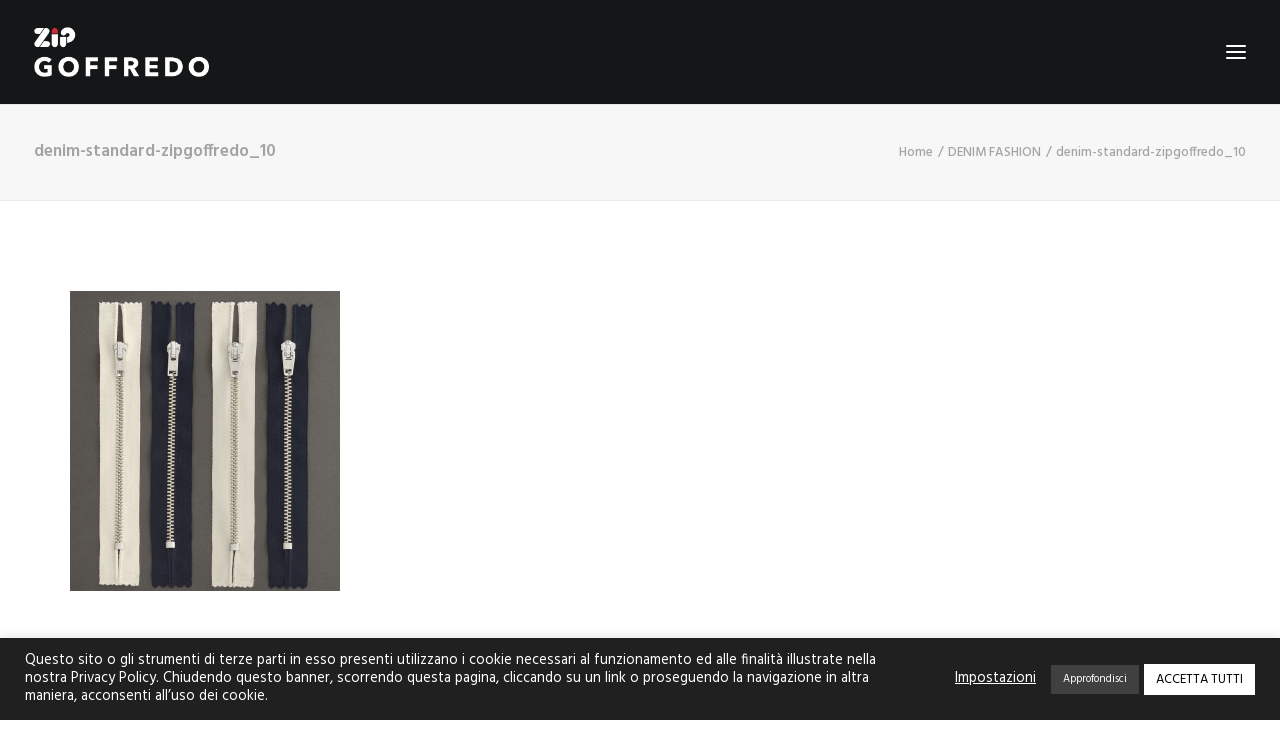

--- FILE ---
content_type: text/html; charset=UTF-8
request_url: https://www.zipgoffredo.com/portfolio/denim-standard/attachment/denim-standard-zipgoffredo_10-2/
body_size: 14332
content:
<!DOCTYPE html>
<html class="no-touch" lang="it-IT" xmlns="http://www.w3.org/1999/xhtml">
<head>
<meta http-equiv="Content-Type" content="text/html; charset=UTF-8">
<meta name="viewport" content="width=device-width, initial-scale=1">
<link rel="profile" href="http://gmpg.org/xfn/11">
<link rel="pingback" href="https://www.zipgoffredo.com/xmlrpc.php">
<meta name='robots' content='index, follow, max-image-preview:large, max-snippet:-1, max-video-preview:-1' />
<script type="text/javascript">pc_lb_classes = [".pc_lb_trig_1122"]; pc_ready_lb = [];</script>

	<!-- This site is optimized with the Yoast SEO plugin v19.0 - https://yoast.com/wordpress/plugins/seo/ -->
	<title>denim-standard-zipgoffredo_10 - ZIP Goffredo</title>
	<link rel="canonical" href="https://www.zipgoffredo.com/wp-content/uploads/2016/09/denim-standard-zipgoffredo_101.jpg" />
	<meta property="og:locale" content="it_IT" />
	<meta property="og:type" content="article" />
	<meta property="og:title" content="denim-standard-zipgoffredo_10 - ZIP Goffredo" />
	<meta property="og:url" content="https://www.zipgoffredo.com/wp-content/uploads/2016/09/denim-standard-zipgoffredo_101.jpg" />
	<meta property="og:site_name" content="ZIP Goffredo" />
	<meta property="og:image" content="https://www.zipgoffredo.com/wp-content/uploads/2016/09/denim-standard-zipgoffredo_101.jpg" />
	<meta property="og:image:width" content="1000" />
	<meta property="og:image:height" content="1111" />
	<meta property="og:image:type" content="image/jpeg" />
	<meta name="twitter:card" content="summary" />
	<script type="application/ld+json" class="yoast-schema-graph">{"@context":"https://schema.org","@graph":[{"@type":"WebSite","@id":"https://www.zipgoffredo.com/#website","url":"https://www.zipgoffredo.com/","name":"ZIP Goffredo","description":"Industria Italiana Chiusure Lampo","potentialAction":[{"@type":"SearchAction","target":{"@type":"EntryPoint","urlTemplate":"https://www.zipgoffredo.com/?s={search_term_string}"},"query-input":"required name=search_term_string"}],"inLanguage":"it-IT"},{"@type":"WebPage","@id":"https://www.zipgoffredo.com/wp-content/uploads/2016/09/denim-standard-zipgoffredo_101.jpg#webpage","url":"https://www.zipgoffredo.com/wp-content/uploads/2016/09/denim-standard-zipgoffredo_101.jpg","name":"denim-standard-zipgoffredo_10 - ZIP Goffredo","isPartOf":{"@id":"https://www.zipgoffredo.com/#website"},"datePublished":"2016-09-19T09:25:19+00:00","dateModified":"2016-09-19T09:25:19+00:00","breadcrumb":{"@id":"https://www.zipgoffredo.com/wp-content/uploads/2016/09/denim-standard-zipgoffredo_101.jpg#breadcrumb"},"inLanguage":"it-IT","potentialAction":[{"@type":"ReadAction","target":["https://www.zipgoffredo.com/wp-content/uploads/2016/09/denim-standard-zipgoffredo_101.jpg"]}]},{"@type":"BreadcrumbList","@id":"https://www.zipgoffredo.com/wp-content/uploads/2016/09/denim-standard-zipgoffredo_101.jpg#breadcrumb","itemListElement":[{"@type":"ListItem","position":1,"name":"DENIM FASHION","item":"https://www.zipgoffredo.com/portfolio/denim-standard/"},{"@type":"ListItem","position":2,"name":"denim-standard-zipgoffredo_10"}]}]}</script>
	<!-- / Yoast SEO plugin. -->


<link rel='dns-prefetch' href='//www.google.com' />
<link rel='dns-prefetch' href='//fonts.googleapis.com' />
<link rel='dns-prefetch' href='//s.w.org' />
<link href='https://fonts.gstatic.com' crossorigin rel='preconnect' />
<link rel="alternate" type="application/rss+xml" title="ZIP Goffredo &raquo; Feed" href="https://www.zipgoffredo.com/feed/" />
<link rel="alternate" type="application/rss+xml" title="ZIP Goffredo &raquo; Feed dei commenti" href="https://www.zipgoffredo.com/comments/feed/" />
<link rel="alternate" type="application/rss+xml" title="ZIP Goffredo &raquo; denim-standard-zipgoffredo_10 Feed dei commenti" href="https://www.zipgoffredo.com/portfolio/denim-standard/attachment/denim-standard-zipgoffredo_10-2/feed/" />
		<script type="text/javascript">
			window._wpemojiSettings = {"baseUrl":"https:\/\/s.w.org\/images\/core\/emoji\/13.1.0\/72x72\/","ext":".png","svgUrl":"https:\/\/s.w.org\/images\/core\/emoji\/13.1.0\/svg\/","svgExt":".svg","source":{"concatemoji":"https:\/\/www.zipgoffredo.com\/wp-includes\/js\/wp-emoji-release.min.js?ver=5.8.12"}};
			!function(e,a,t){var n,r,o,i=a.createElement("canvas"),p=i.getContext&&i.getContext("2d");function s(e,t){var a=String.fromCharCode;p.clearRect(0,0,i.width,i.height),p.fillText(a.apply(this,e),0,0);e=i.toDataURL();return p.clearRect(0,0,i.width,i.height),p.fillText(a.apply(this,t),0,0),e===i.toDataURL()}function c(e){var t=a.createElement("script");t.src=e,t.defer=t.type="text/javascript",a.getElementsByTagName("head")[0].appendChild(t)}for(o=Array("flag","emoji"),t.supports={everything:!0,everythingExceptFlag:!0},r=0;r<o.length;r++)t.supports[o[r]]=function(e){if(!p||!p.fillText)return!1;switch(p.textBaseline="top",p.font="600 32px Arial",e){case"flag":return s([127987,65039,8205,9895,65039],[127987,65039,8203,9895,65039])?!1:!s([55356,56826,55356,56819],[55356,56826,8203,55356,56819])&&!s([55356,57332,56128,56423,56128,56418,56128,56421,56128,56430,56128,56423,56128,56447],[55356,57332,8203,56128,56423,8203,56128,56418,8203,56128,56421,8203,56128,56430,8203,56128,56423,8203,56128,56447]);case"emoji":return!s([10084,65039,8205,55357,56613],[10084,65039,8203,55357,56613])}return!1}(o[r]),t.supports.everything=t.supports.everything&&t.supports[o[r]],"flag"!==o[r]&&(t.supports.everythingExceptFlag=t.supports.everythingExceptFlag&&t.supports[o[r]]);t.supports.everythingExceptFlag=t.supports.everythingExceptFlag&&!t.supports.flag,t.DOMReady=!1,t.readyCallback=function(){t.DOMReady=!0},t.supports.everything||(n=function(){t.readyCallback()},a.addEventListener?(a.addEventListener("DOMContentLoaded",n,!1),e.addEventListener("load",n,!1)):(e.attachEvent("onload",n),a.attachEvent("onreadystatechange",function(){"complete"===a.readyState&&t.readyCallback()})),(n=t.source||{}).concatemoji?c(n.concatemoji):n.wpemoji&&n.twemoji&&(c(n.twemoji),c(n.wpemoji)))}(window,document,window._wpemojiSettings);
		</script>
		<style type="text/css">
img.wp-smiley,
img.emoji {
	display: inline !important;
	border: none !important;
	box-shadow: none !important;
	height: 1em !important;
	width: 1em !important;
	margin: 0 .07em !important;
	vertical-align: -0.1em !important;
	background: none !important;
	padding: 0 !important;
}
</style>
	<link rel='stylesheet' id='wpacu-combined-css-head-1' href='https://www.zipgoffredo.com/wp-content/cache/asset-cleanup/css/head-67bbe8ffb196f7f57f8359ee8cfd76cecc0c8972.css' type='text/css' media='all' />



<link rel='stylesheet' id='uncodefont-google-css'  href='//fonts.googleapis.com/css?family=Poppins%3A300%2Cregular%2C500%2C600%2C700%7CHind%3A300%2Cregular%2C500%2C600%2C700%7CRoboto%3A100%2C100italic%2C300%2C300italic%2Cregular%2Citalic%2C500%2C500italic%2C700%2C700italic%2C900%2C900italic%7CPublic+Sans%3A100%2C200%2C300%2Cregular%2C500%2C600%2C700%2C800%2C900%2C100italic%2C200italic%2C300italic%2Citalic%2C500italic%2C600italic%2C700italic%2C800italic%2C900italic%7CYantramanav%3A100%2C300%2Cregular%2C500%2C700%2C900&#038;subset=devanagari%2Clatin-ext%2Clatin%2Cvietnamese%2Cgreek%2Ccyrillic-ext%2Ccyrillic%2Cgreek-ext&#038;ver=2.4.0.3' type='text/css' media='all' />








<script   type='text/javascript' src='https://www.zipgoffredo.com/wp-includes/js/jquery/jquery.min.js?ver=3.6.0' id='jquery-core-js'></script>
<script   type='text/javascript' src='https://www.zipgoffredo.com/wp-includes/js/jquery/jquery-migrate.min.js?ver=3.3.2' id='jquery-migrate-js'></script>
<script type='text/javascript' id='cookie-law-info-js-extra'>
/* <![CDATA[ */
var Cli_Data = {"nn_cookie_ids":["_gid","pll_language","YSC","uncodeAI.images","uncodeAI.css","_GRECAPTCHA","VISITOR_INFO1_LIVE","_ga","cookielawinfo-checkbox-pubblicitari","cookielawinfo-checkbox-altri","cookielawinfo-checkbox-necessari-it","_gat_gtag_UA_137825998_1","CONSENT","uncodeAI.screen","cookielawinfo-checkbox-funzionali","cookielawinfo-checkbox-prestazionali","cookielawinfo-checkbox-analitici"],"cookielist":[],"non_necessary_cookies":{"necessary":["uncodeAI.images","uncodeAI.css","_GRECAPTCHA","uncodeAI.screen"],"others":["_gat_gtag_UA_137825998_1","CONSENT"],"advertisement":["VISITOR_INFO1_LIVE"],"analytics":["_gid","_ga"],"functional":["pll_language"],"performance":["YSC"]},"ccpaEnabled":"","ccpaRegionBased":"","ccpaBarEnabled":"","strictlyEnabled":["necessary","obligatoire"],"ccpaType":"gdpr","js_blocking":"1","custom_integration":"","triggerDomRefresh":"","secure_cookies":""};
var cli_cookiebar_settings = {"animate_speed_hide":"500","animate_speed_show":"500","background":"#202020","border":"#b1a6a6c2","border_on":"","button_1_button_colour":"#000000","button_1_button_hover":"#000000","button_1_link_colour":"#fff","button_1_as_button":"1","button_1_new_win":"","button_2_button_colour":"#404040","button_2_button_hover":"#333333","button_2_link_colour":"#ffffff","button_2_as_button":"1","button_2_hidebar":"","button_3_button_colour":"#202020","button_3_button_hover":"#1a1a1a","button_3_link_colour":"#fff","button_3_as_button":"1","button_3_new_win":"","button_4_button_colour":"#000","button_4_button_hover":"#000000","button_4_link_colour":"#ffffff","button_4_as_button":"","button_7_button_colour":"#ffffff","button_7_button_hover":"#cccccc","button_7_link_colour":"#000000","button_7_as_button":"1","button_7_new_win":"","font_family":"inherit","header_fix":"","notify_animate_hide":"1","notify_animate_show":"","notify_div_id":"#cookie-law-info-bar","notify_position_horizontal":"right","notify_position_vertical":"bottom","scroll_close":"","scroll_close_reload":"","accept_close_reload":"","reject_close_reload":"","showagain_tab":"1","showagain_background":"#fff","showagain_border":"#000","showagain_div_id":"#cookie-law-info-again","showagain_x_position":"100px","text":"#ffffff","show_once_yn":"","show_once":"10000","logging_on":"","as_popup":"","popup_overlay":"1","bar_heading_text":"","cookie_bar_as":"banner","popup_showagain_position":"bottom-right","widget_position":"left"};
var log_object = {"ajax_url":"https:\/\/www.zipgoffredo.com\/wp-admin\/admin-ajax.php"};
/* ]]> */
</script>
<script   type='text/javascript' src='https://www.zipgoffredo.com/wp-content/cache/asset-cleanup/js/item/cookie-law-info-v515b486035533da9d96189a084a1e1ab0630db3f.js' id='cookie-law-info-js'></script>
<script   type='text/javascript' src='https://www.zipgoffredo.com/wp-content/plugins/revslider/public/assets/js/rbtools.min.js?ver=6.5.6' async id='tp-tools-js'></script>
<script   type='text/javascript' src='https://www.zipgoffredo.com/wp-content/plugins/revslider/public/assets/js/rs6.min.js?ver=6.5.6' async id='revmin-js'></script>
<script   type='text/javascript' src='/wp-content/themes/zipgoffredo/library/js/ai-uncode.js' id='uncodeAI' data-home='/' data-path='/' data-breakpoints-images='258,516,720,1032,1440,2064,2880' id='ai-uncode-js'></script>
<script type='text/javascript' id='uncode-init-js-extra'>
/* <![CDATA[ */
var SiteParameters = {"days":"giorni","hours":"ore","minutes":"minuti","seconds":"secondi","constant_scroll":"on","scroll_speed":"9","parallax_factor":"0.3","loading":"Caricamento...","slide_name":"slide","slide_footer":"footer","ajax_url":"https:\/\/www.zipgoffredo.com\/wp-admin\/admin-ajax.php","nonce_adaptive_images":"c9e6d6c041","nonce_srcset_async":"7d2a13c7d4","enable_debug":"","block_mobile_videos":"","is_frontend_editor":"","mobile_parallax_allowed":"","wireframes_plugin_active":"","sticky_elements":"off","lazyload_type":"","resize_quality":"90","register_metadata":"","bg_changer_time":"1000","update_wc_fragments":"1","optimize_shortpixel_image":"","custom_cursor_selector":"[href], .trigger-overlay, .owl-next, .owl-prev, .owl-dot, input[type=\"submit\"], button[type=\"submit\"], a[class^=\"ilightbox\"], .ilightbox-thumbnail, .ilightbox-prev, .ilightbox-next, .overlay-close, .unmodal-close, .qty-inset > span, .share-button li","mobile_parallax_animation":"","uncode_adaptive":"1","ai_breakpoints":"258,516,720,1032,1440,2064,2880"};
/* ]]> */
</script>
<script   type='text/javascript' src='https://www.zipgoffredo.com/wp-content/cache/asset-cleanup/js/item/uncode-init-v3f76e28089931347459fe588833b031370a9b12d.js' id='uncode-init-js'></script>
<link rel="https://api.w.org/" href="https://www.zipgoffredo.com/wp-json/" /><link rel="alternate" type="application/json" href="https://www.zipgoffredo.com/wp-json/wp/v2/media/5284" /><link rel="EditURI" type="application/rsd+xml" title="RSD" href="https://www.zipgoffredo.com/xmlrpc.php?rsd" />
<link rel="wlwmanifest" type="application/wlwmanifest+xml" href="https://www.zipgoffredo.com/wp-includes/wlwmanifest.xml" /> 
<meta name="generator" content="WordPress 5.8.12" />
<link rel='shortlink' href='https://www.zipgoffredo.com/?p=5284' />
<link rel="alternate" type="application/json+oembed" href="https://www.zipgoffredo.com/wp-json/oembed/1.0/embed?url=https%3A%2F%2Fwww.zipgoffredo.com%2Fportfolio%2Fdenim-standard%2Fattachment%2Fdenim-standard-zipgoffredo_10-2%2F" />
<link rel="alternate" type="text/xml+oembed" href="https://www.zipgoffredo.com/wp-json/oembed/1.0/embed?url=https%3A%2F%2Fwww.zipgoffredo.com%2Fportfolio%2Fdenim-standard%2Fattachment%2Fdenim-standard-zipgoffredo_10-2%2F&#038;format=xml" />
<style type="text/css">
                    .ctl-bullets-container {
                display: block;
                position: fixed;
                right: 0;
                height: 100%;
                z-index: 1049;
                font-weight: normal;
                height: 70vh;
                overflow-x: hidden;
                overflow-y: auto;
                margin: 15vh auto;
            }</style><style type="text/css">.broken_link, a.broken_link {
	text-decoration: line-through;
}</style><meta name="generator" content="Powered by Slider Revolution 6.5.6 - responsive, Mobile-Friendly Slider Plugin for WordPress with comfortable drag and drop interface." />
<script type="text/javascript">pc_ms_countSelected = "# di % selezionati";pc_ms_allSelected = "Tutte le opzioni selezionate";pc_html5_validation = true;pc_ms_search_placeh = "Opzioni di ricerca";pc_ms_search_nores = "Nessun risultato";</script><link rel="icon" href="https://www.zipgoffredo.com/wp-content/uploads/2021/01/cropped-favicon-zipgoffredo-32x32.jpg" sizes="32x32" />
<link rel="icon" href="https://www.zipgoffredo.com/wp-content/uploads/2021/01/cropped-favicon-zipgoffredo-192x192.jpg" sizes="192x192" />
<link rel="apple-touch-icon" href="https://www.zipgoffredo.com/wp-content/uploads/2021/01/cropped-favicon-zipgoffredo-180x180.jpg" />
<meta name="msapplication-TileImage" content="https://www.zipgoffredo.com/wp-content/uploads/2021/01/cropped-favicon-zipgoffredo-270x270.jpg" />
<script type="text/javascript">function setREVStartSize(e){
			//window.requestAnimationFrame(function() {				 
				window.RSIW = window.RSIW===undefined ? window.innerWidth : window.RSIW;	
				window.RSIH = window.RSIH===undefined ? window.innerHeight : window.RSIH;	
				try {								
					var pw = document.getElementById(e.c).parentNode.offsetWidth,
						newh;
					pw = pw===0 || isNaN(pw) ? window.RSIW : pw;
					e.tabw = e.tabw===undefined ? 0 : parseInt(e.tabw);
					e.thumbw = e.thumbw===undefined ? 0 : parseInt(e.thumbw);
					e.tabh = e.tabh===undefined ? 0 : parseInt(e.tabh);
					e.thumbh = e.thumbh===undefined ? 0 : parseInt(e.thumbh);
					e.tabhide = e.tabhide===undefined ? 0 : parseInt(e.tabhide);
					e.thumbhide = e.thumbhide===undefined ? 0 : parseInt(e.thumbhide);
					e.mh = e.mh===undefined || e.mh=="" || e.mh==="auto" ? 0 : parseInt(e.mh,0);		
					if(e.layout==="fullscreen" || e.l==="fullscreen") 						
						newh = Math.max(e.mh,window.RSIH);					
					else{					
						e.gw = Array.isArray(e.gw) ? e.gw : [e.gw];
						for (var i in e.rl) if (e.gw[i]===undefined || e.gw[i]===0) e.gw[i] = e.gw[i-1];					
						e.gh = e.el===undefined || e.el==="" || (Array.isArray(e.el) && e.el.length==0)? e.gh : e.el;
						e.gh = Array.isArray(e.gh) ? e.gh : [e.gh];
						for (var i in e.rl) if (e.gh[i]===undefined || e.gh[i]===0) e.gh[i] = e.gh[i-1];
											
						var nl = new Array(e.rl.length),
							ix = 0,						
							sl;					
						e.tabw = e.tabhide>=pw ? 0 : e.tabw;
						e.thumbw = e.thumbhide>=pw ? 0 : e.thumbw;
						e.tabh = e.tabhide>=pw ? 0 : e.tabh;
						e.thumbh = e.thumbhide>=pw ? 0 : e.thumbh;					
						for (var i in e.rl) nl[i] = e.rl[i]<window.RSIW ? 0 : e.rl[i];
						sl = nl[0];									
						for (var i in nl) if (sl>nl[i] && nl[i]>0) { sl = nl[i]; ix=i;}															
						var m = pw>(e.gw[ix]+e.tabw+e.thumbw) ? 1 : (pw-(e.tabw+e.thumbw)) / (e.gw[ix]);					
						newh =  (e.gh[ix] * m) + (e.tabh + e.thumbh);
					}
					var el = document.getElementById(e.c);
					if (el!==null && el) el.style.height = newh+"px";					
					el = document.getElementById(e.c+"_wrapper");
					if (el!==null && el) {
						el.style.height = newh+"px";
						el.style.display = "block";
					}
				} catch(e){
					console.log("Failure at Presize of Slider:" + e)
				}					   
			//});
		  };</script>
<noscript><style> .wpb_animate_when_almost_visible { opacity: 1; }</style></noscript></head>
<body class="attachment attachment-template-default single single-attachment postid-5284 attachmentid-5284 attachment-jpeg pc_custom_style hormenu-position-left megamenu-full-submenu header-full-width vmenu-left vmenu-middle menu-overlay main-center-align menu-mobile-transparent menu-has-cta mobile-parallax-not-allowed ilb-no-bounce qw-body-scroll-disabled pc_unlogged wpb-js-composer js-comp-ver-6.7.0 vc_responsive" data-border="0">
		
		<div id="uncode-custom-cursor" class="" data-cursor="" data-skin="light"><span></span><span></span></div>
		<div id="uncode-custom-cursor-pilot" class="" data-cursor="" data-skin="light"><span></span><span></span></div>
		<script type="text/javascript">UNCODE.initCursor();</script>

<div class="body-borders" data-border="0"><div class="top-border body-border-shadow"></div><div class="right-border body-border-shadow"></div><div class="bottom-border body-border-shadow"></div><div class="left-border body-border-shadow"></div><div class="top-border style-light-bg"></div><div class="right-border style-light-bg"></div><div class="bottom-border style-light-bg"></div><div class="left-border style-light-bg"></div></div>	<div class="box-wrapper">
		<div class="box-container">
		<script type="text/javascript" id="initBox">UNCODE.initBox();</script>
		<div class="menu-wrapper">
													<div id="masthead" class="navbar menu-primary menu-dark submenu-dark menu-transparent menu-add-padding style-dark-original menu-absolute menu-with-logo">
														<div class="menu-container style-color-wayh-bg menu-no-borders">
															<div class="row-menu row-offcanvas">
																<div class="row-menu-inner row-brand menu-horizontal-inner"><div id="logo-container-mobile" class="col-lg-0 logo-container middle">
																		<div id="main-logo" class="navbar-header style-dark">
																			<a href="https://www.zipgoffredo.com/" class="navbar-brand" data-minheight="20"><div class="logo-image main-logo logo-skinnable" data-maxheight="50" style="height: 50px;"><img src="https://www.zipgoffredo.com/wp-content/uploads/2015/09/logo_zip_goffredo_w.png" alt="logo" width="600" height="171" class="img-responsive" /></div></a>
																		</div>
																	</div>
																	<div class="mmb-container"><div class="mobile-additional-icons"></div><div class="mobile-menu-button menu-button-overlay no-toggle mobile-menu-button-dark lines-button trigger-overlay" data-area="menu" data-container="main-container"><span class="lines"><span></span></span></div></div></div>
															</div>
														</div>
													</div>
												</div><div class="overlay overlay-sequential overlay-menu" data-area="menu" data-container="main-container">
														<div class="overlay-bg style-dark-bg"></div>
														<div class="main-header">
															<div class="vmenu-container menu-container style-dark menu-no-arrows menu-primary menu-dark submenu-dark menu-transparent style-dark-original">
																<div class="row row-parent">
																	<div class="row-inner">
																		<div class="menu-sidebar main-menu-container">
																			<div class="navbar-main">
																				<div class="menu-sidebar-inner">
																					<div class="menu-accordion"><ul id="menu-menu-1" class="menu-primary-inner menu-smart sm sm-vertical"><li class="menu-item menu-item-type-post_type menu-item-object-page menu-item-has-children menu-item-9482 dropdown menu-item-link"><a title="PRODUZIONE" href="https://www.zipgoffredo.com/produzione/" data-toggle="dropdown" class="dropdown-toggle" data-type="title">PRODUZIONE<i class="fa fa-angle-down fa-dropdown"></i></a>
<ul role="menu" class="drop-menu">
	<li class="menu-item menu-item-type-post_type menu-item-object-page menu-item-7809"><a title="CATENE" href="https://www.zipgoffredo.com/produzione/catene/">CATENE<i class="fa fa-angle-right fa-dropdown"></i></a></li>
	<li class="menu-item menu-item-type-post_type menu-item-object-page menu-item-7808"><a title="CURSORI" href="https://www.zipgoffredo.com/produzione/cursori/">CURSORI<i class="fa fa-angle-right fa-dropdown"></i></a></li>
	<li class="menu-item menu-item-type-post_type menu-item-object-page menu-item-7807"><a title="NASTRI" href="https://www.zipgoffredo.com/produzione/nastri/">NASTRI<i class="fa fa-angle-right fa-dropdown"></i></a></li>
</ul>
</li>
<li class="menu-item menu-item-type-post_type menu-item-object-page menu-item-10090 menu-item-link"><a title="CHI SIAMO" href="https://www.zipgoffredo.com/chi-siamo/">CHI SIAMO<i class="fa fa-angle-right fa-dropdown"></i></a></li>
<li class="menu-item menu-item-type-post_type menu-item-object-page menu-item-10695 menu-item-link"><a title="Certificazioni" href="https://www.zipgoffredo.com/certificazioni/">Certificazioni<i class="fa fa-angle-right fa-dropdown"></i></a></li>
<li class="menu-item menu-item-type-post_type menu-item-object-page menu-item-9521 menu-item-link"><a title="ZIP SERVICE" href="https://www.zipgoffredo.com/zip-service/">ZIP SERVICE<i class="fa fa-angle-right fa-dropdown"></i></a></li>
<li class="menu-item menu-item-type-post_type menu-item-object-page menu-item-4129 menu-item-link"><a title="STILE" href="https://www.zipgoffredo.com/stile/">STILE<i class="fa fa-angle-right fa-dropdown"></i></a></li>
<li class="menu-item menu-item-type-post_type menu-item-object-page menu-item-10418 menu-item-link"><a title="Green Zip" href="https://www.zipgoffredo.com/green-zip/">Green Zip<i class="fa fa-angle-right fa-dropdown"></i></a></li>
<li class="menu-item menu-item-type-post_type menu-item-object-page menu-item-10082 menu-item-link"><a title="AGENTI" href="https://www.zipgoffredo.com/agenti/">AGENTI<i class="fa fa-angle-right fa-dropdown"></i></a></li>
<li class="menu-item menu-item-type-post_type menu-item-object-page menu-item-7803 menu-item-link"><a title="CONTATTI" href="https://www.zipgoffredo.com/contatti/">CONTATTI<i class="fa fa-angle-right fa-dropdown"></i></a></li>
<li class="lang-item lang-item-867 lang-item-it current-lang no-translation lang-item-first menu-item menu-item-type-custom menu-item-object-custom menu-item-home menu-item-10995-it menu-item-link"><a title="&lt;img src=&quot;[data-uri]&quot; alt=&quot;Italiano&quot; width=&quot;16&quot; height=&quot;11&quot; style=&quot;width: 16px; height: 11px;&quot; /&gt;" href="https://www.zipgoffredo.com/" hreflang="it-IT" lang="it-IT"><img src="[data-uri]" alt="Italiano" width="16" height="11" style="width: 16px; height: 11px;" /><i class="fa fa-angle-right fa-dropdown"></i></a></li>
<li class="lang-item lang-item-870 lang-item-en no-translation menu-item menu-item-type-custom menu-item-object-custom menu-item-10995-en menu-item-link"><a title="&lt;img src=&quot;[data-uri]&quot; alt=&quot;English&quot; width=&quot;16&quot; height=&quot;11&quot; style=&quot;width: 16px; height: 11px;&quot; /&gt;" href="https://www.zipgoffredo.com/en/home-english/" hreflang="en-GB" lang="en-GB"><img src="[data-uri]" alt="English" width="16" height="11" style="width: 16px; height: 11px;" /><i class="fa fa-angle-right fa-dropdown"></i></a></li>
</ul></div></div>
																			</div>
													 					</div>
																	</div>
																</div>
															</div>
														</div>
													</div>			<script type="text/javascript" id="fixMenuHeight">UNCODE.fixMenuHeight();</script>
			<div class="main-wrapper">
				<div class="main-container">
					<div class="page-wrapper">
						<div class="sections-container">
<script type="text/javascript">UNCODE.initHeader();</script><div class="row-container row-breadcrumb row-breadcrumb-light text-right">
		  					<div class="row row-parent style-light limit-width">
									<div class="breadcrumb-title h5 text-bold">denim-standard-zipgoffredo_10</div><ol class="breadcrumb header-subtitle"><li><a href="https://www.zipgoffredo.com/">Home</a></li><li><a href="https://www.zipgoffredo.com/portfolio/denim-standard/">DENIM FASHION</a></li><li class="current">denim-standard-zipgoffredo_10</li></ol>
								</div>
							</div><article id="post-5284" class="page-body style-light-bg post-5284 attachment type-attachment status-inherit hentry">
          <div class="post-wrapper">
          	<div class="post-body"><div class="post-content un-no-sidebar-layout"><div class="row-container">
		  					<div class="row row-parent style-light limit-width double-top-padding double-bottom-padding">
									<div class="row-container">
		  					<div class="row row-parent style-light limit-width no-top-padding double-bottom-padding">
									<p class="attachment"><a href='https://www.zipgoffredo.com/wp-content/uploads/2016/09/denim-standard-zipgoffredo_101.jpg'><img width="270" height="300" src="https://www.zipgoffredo.com/wp-content/uploads/2016/09/denim-standard-zipgoffredo_101-270x300.jpg" class="attachment-medium size-medium" alt="" /></a></p>

								</div>
							</div><div class="post-tag-share-container flex-"></div>
								</div>
							</div></div></div><div class="row-container row-navigation row-navigation-light">
		  					<div class="row row-parent style-light limit-width">
									<nav class="post-navigation">
									<ul class="navigation"><li class="page-prev"><span class="btn-container"><a class="btn btn-link text-default-color btn-icon-left" href="https://www.zipgoffredo.com/portfolio/denim-standard/" rel="prev"><i class="fa fa-angle-left"></i><span>Precedente</span></a></span></li><li class="page-next"><span class="btn-container"><span class="btn btn-link btn-icon-right btn-disable-hover">Prossimo<i class="fa fa-angle-right"></i></span></span></li></ul><!-- .navigation -->
							</nav><!-- .post-navigation -->
								</div>
							</div>
          </div>
        </article>								</div><!-- sections container -->
							</div><!-- page wrapper -->
												<footer id="colophon" class="site-footer">
							<div data-parent="true" class="vc_row style-color-wayh-bg row-container has-dividers" id="row-unique-0"><div class="uncode-divider-wrap uncode-divider-wrap-top z_index_0" style="height: 300px; opacity: 0.7" data-height="300" data-unit="px"><svg version="1.1" class="uncode-row-divider uncode-row-divider-gradient" x="0px" y="0px" width="240px" height="24px" viewBox="0 0 240 24" enable-background="new 0 0 240 24" xml:space="preserve" preserveAspectRatio="none">
		<linearGradient id="svg-gradient-121374" gradientUnits="userSpaceOnUse" x1="119.9995" y1="0" x2="119.9995" y2="24.0005">
			<stop  offset="0" style="stop-color:#000000;stop-opacity:0"/>
			<stop  offset="1" style="stop-color:#000000"/>
		</linearGradient>
		<path fill="url(#svg-gradient-121374)" d="M240,24V0H0v24H240z"/>
		</svg></div><div class="row penta-top-padding single-bottom-padding triple-h-padding full-width row-parent"><div class="wpb_row row-inner"><div class="wpb_column pos-top pos-center align_left column_parent col-lg-12 double-internal-gutter"><div class="uncol style-dark"  ><div class="uncoltable"><div class="uncell no-block-padding" ><div class="uncont"><div class="vc_row row-internal row-container"><div class="row row-child"><div class="wpb_row row-inner"><div class="wpb_column pos-top pos-center align_left column_child col-lg-3 col-md-33 one-internal-gutter"><div class="uncol style-dark" ><div class="uncoltable"><div class="uncell no-block-padding" ><div class="uncont"><div class="vc_custom_heading_wrap "><div class="heading-text el-text" ><h5 class="h4 font-weight-900" ><span>CORPORATE</span></h5></div><div class="clear"></div></div><div class="vc_wp_custommenu wpb_content_element" ><div class="widget widget_nav_menu"><div class="menu-corporate-container"><ul id="menu-corporate" class="menu"><li id="menu-item-10071" class="menu-item menu-item-type-post_type menu-item-object-page menu-item-10071"><a href="https://www.zipgoffredo.com/chi-siamo/">CHI SIAMO</a></li>
<li id="menu-item-10697" class="menu-item menu-item-type-post_type menu-item-object-page menu-item-10697"><a href="https://www.zipgoffredo.com/certificazioni/">CERTIFICAZIONI</a></li>
<li id="menu-item-10187" class="menu-item menu-item-type-post_type menu-item-object-page menu-item-10187"><a href="https://www.zipgoffredo.com/zip-service/">ZIP SERVICE</a></li>
<li id="menu-item-10189" class="menu-item menu-item-type-post_type menu-item-object-page menu-item-10189"><a href="https://www.zipgoffredo.com/stile/">STILE</a></li>
<li id="menu-item-10188" class="menu-item menu-item-type-post_type menu-item-object-page menu-item-10188"><a href="https://www.zipgoffredo.com/green-zip/">GREEN ZIP</a></li>
<li id="menu-item-10669" class="menu-item menu-item-type-post_type menu-item-object-page menu-item-10669"><a href="https://www.zipgoffredo.com/agenti/">AGENTI</a></li>
<li id="menu-item-10072" class="menu-item menu-item-type-post_type menu-item-object-page menu-item-10072"><a href="https://www.zipgoffredo.com/contatti/">CONTATTI</a></li>
<li id="menu-item-10073" class="menu-item menu-item-type-post_type menu-item-object-page menu-item-10073"><a href="https://www.zipgoffredo.com/privacy-policy/">PRIVACY &#038; COOKIE POLICY</a></li>
</ul></div></div></div></div></div></div></div></div><div class="wpb_column pos-top pos-center align_left column_child col-lg-3 col-md-33 one-internal-gutter"><div class="uncol style-dark" ><div class="uncoltable"><div class="uncell no-block-padding" ><div class="uncont"><div class="vc_custom_heading_wrap "><div class="heading-text el-text" ><h5 class="h4 font-weight-900" ><span>PRODOTTI</span></h5></div><div class="clear"></div></div><div class="vc_wp_custommenu wpb_content_element" ><div class="widget widget_nav_menu"><div class="menu-prodotti-container"><ul id="menu-prodotti" class="menu"><li id="menu-item-10181" class="menu-item menu-item-type-post_type menu-item-object-page menu-item-10181"><a href="https://www.zipgoffredo.com/produzione/catene/">CATENE</a></li>
<li id="menu-item-10182" class="menu-item menu-item-type-post_type menu-item-object-page menu-item-10182"><a href="https://www.zipgoffredo.com/produzione/cursori/">CURSORI</a></li>
<li id="menu-item-10184" class="menu-item menu-item-type-post_type menu-item-object-page menu-item-10184"><a href="https://www.zipgoffredo.com/produzione/nastri/">NASTRI</a></li>
</ul></div></div></div></div></div></div></div></div><div class="wpb_column pos-top pos-center align_left column_child col-lg-6 col-md-33 one-internal-gutter"><div class="uncol style-dark" ><div class="uncoltable"><div class="uncell no-block-padding" ><div class="uncont"><div class="vc_custom_heading_wrap "><div class="heading-text el-text" ><h5 class="h4 font-weight-900" ><span>CONTATTI</span></h5></div><div class="clear"></div></div><div class="uncode_text_column" ><p>© 2022 ZIP GFD spa All rights reserved<br />
Via delle rose, 11/a<br />
70026 modugno / bari / italia<br />
p.iva.06054960726</p>
</div></div></div></div></div></div></div></div></div><div class="vc_row row-internal row-container"><div class="row row-child"><div class="wpb_row row-inner"><div class="wpb_column pos-top pos-center align_left column_child col-lg-12 col-md-33 one-internal-gutter"><div class="uncol style-dark" ><div class="uncoltable"><div class="uncell no-block-padding" ><div class="uncont"><div class="uncode_text_column" ><p><span style="font-size: 10px;"><a href="https://www.mariomatera.com" target="_blank" rel="noopener">MARIOMATERA.COM</a></span></p>
</div></div></div></div></div></div></div></div></div></div></div></div></div></div><script id="script-row-unique-0" data-row="script-row-unique-0" type="text/javascript" class="vc_controls">UNCODE.initRow(document.getElementById("row-unique-0"));</script></div></div></div>						</footer>
																	</div><!-- main container -->
				</div><!-- main wrapper -->
							</div><!-- box container -->
					</div><!-- box wrapper -->
		<div class="style-light footer-scroll-top footer-scroll-higher"><a href="#" class="scroll-top"><i class="fa fa-angle-up fa-stack btn-default btn-hover-nobg"></i></a></div>
		
	
		<script type="text/javascript">
			window.RS_MODULES = window.RS_MODULES || {};
			window.RS_MODULES.modules = window.RS_MODULES.modules || {};
			window.RS_MODULES.waiting = window.RS_MODULES.waiting || [];
			window.RS_MODULES.defered = false;
			window.RS_MODULES.moduleWaiting = window.RS_MODULES.moduleWaiting || {};
			window.RS_MODULES.type = 'compiled';
		</script>
		<!--googleoff: all--><div id="cookie-law-info-bar" data-nosnippet="true"><span><div class="cli-bar-container cli-style-v2"><div class="cli-bar-message">Questo sito o gli strumenti di terze parti in esso presenti utilizzano i cookie necessari al funzionamento ed alle finalità illustrate nella nostra Privacy Policy. Chiudendo questo banner, scorrendo questa pagina, cliccando su un link o proseguendo la navigazione in altra maniera, acconsenti all’uso dei cookie. </div><div class="cli-bar-btn_container"><a role='button' class="cli_settings_button" style="margin:0px 10px 0px 5px">Impostazioni</a> <a href="https://www.zipgoffredo.com/privacy-policy" id="CONSTANT_OPEN_URL" target="_blank" class="small cli-plugin-button cli-plugin-main-link">Approfondisci</a> <a id="wt-cli-accept-all-btn" role='button' data-cli_action="accept_all" class="wt-cli-element medium cli-plugin-button wt-cli-accept-all-btn cookie_action_close_header cli_action_button">ACCETTA TUTTI</a></div></div></span></div><div id="cookie-law-info-again" data-nosnippet="true"><span id="cookie_hdr_showagain">Rivedi il consenso</span></div><div class="cli-modal" data-nosnippet="true" id="cliSettingsPopup" tabindex="-1" role="dialog" aria-labelledby="cliSettingsPopup" aria-hidden="true">
  <div class="cli-modal-dialog" role="document">
	<div class="cli-modal-content cli-bar-popup">
		  <button type="button" class="cli-modal-close" id="cliModalClose">
			<svg class="" viewBox="0 0 24 24"><path d="M19 6.41l-1.41-1.41-5.59 5.59-5.59-5.59-1.41 1.41 5.59 5.59-5.59 5.59 1.41 1.41 5.59-5.59 5.59 5.59 1.41-1.41-5.59-5.59z"></path><path d="M0 0h24v24h-24z" fill="none"></path></svg>
			<span class="wt-cli-sr-only">Chiudi</span>
		  </button>
		  <div class="cli-modal-body">
			<div class="cli-container-fluid cli-tab-container">
	<div class="cli-row">
		<div class="cli-col-12 cli-align-items-stretch cli-px-0">
			<div class="cli-privacy-overview">
				<h4>Panoramica Cookie Policy</h4>				<div class="cli-privacy-content">
					<div class="cli-privacy-content-text">Questo sito Web utilizza i cookie per migliorare la tua esperienza durante la navigazione. I cookie classificati come necessari vengono memorizzati nel browser in quanto sono essenziali per il funzionamento di base del sito Web. Utilizziamo anche cookie di terze parti che ci aiutano ad analizzare e capire come utilizzi questo sito. Questi cookie verranno memorizzati nel tuo browser solo previo tuo consenso. Hai anche la possibilità di disattivare questi cookie, ma la disattivazione potrebbe influire sulla tua esperienza di navigazione.</div>
				</div>
				<a class="cli-privacy-readmore" aria-label="Mostra altro" role="button" data-readmore-text="Mostra altro" data-readless-text="Mostra meno"></a>			</div>
		</div>
		<div class="cli-col-12 cli-align-items-stretch cli-px-0 cli-tab-section-container">
												<div class="cli-tab-section">
						<div class="cli-tab-header">
							<a role="button" tabindex="0" class="cli-nav-link cli-settings-mobile" data-target="necessary" data-toggle="cli-toggle-tab">
								Necessari							</a>
															<div class="wt-cli-necessary-checkbox">
									<input type="checkbox" class="cli-user-preference-checkbox"  id="wt-cli-checkbox-necessary" data-id="checkbox-necessary" checked="checked"  />
									<label class="form-check-label" for="wt-cli-checkbox-necessary">Necessari</label>
								</div>
								<span class="cli-necessary-caption">Sempre abilitato</span>
													</div>
						<div class="cli-tab-content">
							<div class="cli-tab-pane cli-fade" data-id="necessary">
								<div class="wt-cli-cookie-description">
									I cookie necessari sono assolutamente essenziali per il corretto funzionamento del sito web. Questi cookie garantiscono funzionalità di base e caratteristiche di sicurezza del sito web, in modo anonimo.								</div>
							</div>
						</div>
					</div>
																	<div class="cli-tab-section">
						<div class="cli-tab-header">
							<a role="button" tabindex="0" class="cli-nav-link cli-settings-mobile" data-target="others" data-toggle="cli-toggle-tab">
								Altri							</a>
															<div class="cli-switch">
									<input type="checkbox" id="wt-cli-checkbox-others" class="cli-user-preference-checkbox"  data-id="checkbox-others" />
									<label for="wt-cli-checkbox-others" class="cli-slider" data-cli-enable="Abilitato" data-cli-disable="Disabilitato"><span class="wt-cli-sr-only">Altri</span></label>
								</div>
													</div>
						<div class="cli-tab-content">
							<div class="cli-tab-pane cli-fade" data-id="others">
								<div class="wt-cli-cookie-description">
									Altri cookie non categorizzati sono quelli che vengono analizzati e non sono stati ancora classificati in una categoria.								</div>
							</div>
						</div>
					</div>
																	<div class="cli-tab-section">
						<div class="cli-tab-header">
							<a role="button" tabindex="0" class="cli-nav-link cli-settings-mobile" data-target="advertisement" data-toggle="cli-toggle-tab">
								Pubblicitari							</a>
															<div class="cli-switch">
									<input type="checkbox" id="wt-cli-checkbox-advertisement" class="cli-user-preference-checkbox"  data-id="checkbox-advertisement" />
									<label for="wt-cli-checkbox-advertisement" class="cli-slider" data-cli-enable="Abilitato" data-cli-disable="Disabilitato"><span class="wt-cli-sr-only">Pubblicitari</span></label>
								</div>
													</div>
						<div class="cli-tab-content">
							<div class="cli-tab-pane cli-fade" data-id="advertisement">
								<div class="wt-cli-cookie-description">
									I cookie pubblicitari vengono utilizzati per fornire ai visitatori annunci e campagne di marketing pertinenti. Questi cookie tracciano i visitatori sui siti Web e raccolgono informazioni per fornire annunci personalizzati.								</div>
							</div>
						</div>
					</div>
																	<div class="cli-tab-section">
						<div class="cli-tab-header">
							<a role="button" tabindex="0" class="cli-nav-link cli-settings-mobile" data-target="analytics" data-toggle="cli-toggle-tab">
								Statistici							</a>
															<div class="cli-switch">
									<input type="checkbox" id="wt-cli-checkbox-analytics" class="cli-user-preference-checkbox"  data-id="checkbox-analytics" />
									<label for="wt-cli-checkbox-analytics" class="cli-slider" data-cli-enable="Abilitato" data-cli-disable="Disabilitato"><span class="wt-cli-sr-only">Statistici</span></label>
								</div>
													</div>
						<div class="cli-tab-content">
							<div class="cli-tab-pane cli-fade" data-id="analytics">
								<div class="wt-cli-cookie-description">
									I cookie analitici vengono utilizzati per capire come i visitatori interagiscono con il sito web. Questi cookie aiutano a fornire informazioni sulle metriche del numero di visitatori, frequenza di rimbalzo, sorgente di traffico, ecc.								</div>
							</div>
						</div>
					</div>
																	<div class="cli-tab-section">
						<div class="cli-tab-header">
							<a role="button" tabindex="0" class="cli-nav-link cli-settings-mobile" data-target="functional" data-toggle="cli-toggle-tab">
								Funzionali							</a>
															<div class="cli-switch">
									<input type="checkbox" id="wt-cli-checkbox-functional" class="cli-user-preference-checkbox"  data-id="checkbox-functional" />
									<label for="wt-cli-checkbox-functional" class="cli-slider" data-cli-enable="Abilitato" data-cli-disable="Disabilitato"><span class="wt-cli-sr-only">Funzionali</span></label>
								</div>
													</div>
						<div class="cli-tab-content">
							<div class="cli-tab-pane cli-fade" data-id="functional">
								<div class="wt-cli-cookie-description">
									I cookie funzionali aiutano a eseguire determinate funzionalità come la condivisione del contenuto del sito Web su piattaforme di social media, la raccolta di feedback e altre funzionalità di terze parti.								</div>
							</div>
						</div>
					</div>
																	<div class="cli-tab-section">
						<div class="cli-tab-header">
							<a role="button" tabindex="0" class="cli-nav-link cli-settings-mobile" data-target="performance" data-toggle="cli-toggle-tab">
								Performance							</a>
															<div class="cli-switch">
									<input type="checkbox" id="wt-cli-checkbox-performance" class="cli-user-preference-checkbox"  data-id="checkbox-performance" />
									<label for="wt-cli-checkbox-performance" class="cli-slider" data-cli-enable="Abilitato" data-cli-disable="Disabilitato"><span class="wt-cli-sr-only">Performance</span></label>
								</div>
													</div>
						<div class="cli-tab-content">
							<div class="cli-tab-pane cli-fade" data-id="performance">
								<div class="wt-cli-cookie-description">
									I cookie di performance vengono utilizzati per comprendere e analizzare gli indici di prestazioni chiave del sito Web che aiutano a fornire una migliore esperienza utente per i visitatori.								</div>
							</div>
						</div>
					</div>
										</div>
	</div>
</div>
		  </div>
		  <div class="cli-modal-footer">
			<div class="wt-cli-element cli-container-fluid cli-tab-container">
				<div class="cli-row">
					<div class="cli-col-12 cli-align-items-stretch cli-px-0">
						<div class="cli-tab-footer wt-cli-privacy-overview-actions">
						
															<a id="wt-cli-privacy-save-btn" role="button" tabindex="0" data-cli-action="accept" class="wt-cli-privacy-btn cli_setting_save_button wt-cli-privacy-accept-btn cli-btn">ACCETTA E SALVA</a>
													</div>
												<div class="wt-cli-ckyes-footer-section">
							<div class="wt-cli-ckyes-brand-logo">Powered by <a href="https://www.cookieyes.com/"><img src="https://www.zipgoffredo.com/wp-content/plugins/cookie-law-info/public/images/logo-cookieyes.svg" alt="CookieYes Logo"></a></div>
						</div>
						
					</div>
				</div>
			</div>
		</div>
	</div>
  </div>
</div>
<div class="cli-modal-backdrop cli-fade cli-settings-overlay"></div>
<div class="cli-modal-backdrop cli-fade cli-popupbar-overlay"></div>
<!--googleon: all--><!-- Global site tag (gtag.js) - Google Analytics -->
<script async src="https://www.googletagmanager.com/gtag/js?id=UA-137825998-1"></script>
<script>
  window.dataLayer = window.dataLayer || [];
  function gtag(){dataLayer.push(arguments);}
  gtag('js', new Date());

  gtag('config', 'UA-137825998-1');
</script><script type="text/html" id="wpb-modifications"></script><link rel='stylesheet' id='rs-plugin-settings-css' href='https://www.zipgoffredo.com/wp-content/cache/asset-cleanup/css/item/rs-plugin-settings-v219566176bd783d7218da069f4b258b2f65b4649.css' type='text/css' media='all' />
<style id='rs-plugin-settings-inline-css' type='text/css'>
#rs-demo-id {}
</style>
<script   type='text/javascript' src='https://www.zipgoffredo.com/wp-includes/js/dist/vendor/regenerator-runtime.min.js?ver=0.13.7' id='regenerator-runtime-js'></script>
<script   type='text/javascript' src='https://www.zipgoffredo.com/wp-includes/js/dist/vendor/wp-polyfill.min.js?ver=3.15.0' id='wp-polyfill-js'></script>
<script type='text/javascript' id='contact-form-7-js-extra'>
/* <![CDATA[ */
var wpcf7 = {"api":{"root":"https:\/\/www.zipgoffredo.com\/wp-json\/","namespace":"contact-form-7\/v1"}};
/* ]]> */
</script>
<script   type='text/javascript' src='https://www.zipgoffredo.com/wp-content/plugins/contact-form-7/includes/js/index.js?ver=5.5.6.1' id='contact-form-7-js'></script>
<script   type='text/javascript' src='https://www.zipgoffredo.com/wp-content/cache/asset-cleanup/js/item/pcma_fontend_js-v82a71da6bf26346aa962dc48179b172790baa4c4.js' id='pcma_fontend_js-js'></script>
<script   type='text/javascript' id='mediaelement-core-js-before'>
var mejsL10n = {"language":"it","strings":{"mejs.download-file":"Scarica il file","mejs.install-flash":"Stai usando un browser che non ha Flash player abilitato o installato. Attiva il tuo plugin Flash player o scarica l'ultima versione da https:\/\/get.adobe.com\/flashplayer\/","mejs.fullscreen":"Schermo intero","mejs.play":"Play","mejs.pause":"Pausa","mejs.time-slider":"Time Slider","mejs.time-help-text":"Usa i tasti freccia sinistra\/destra per avanzare di un secondo, su\/gi\u00f9 per avanzare di 10 secondi.","mejs.live-broadcast":"Diretta streaming","mejs.volume-help-text":"Usa i tasti freccia su\/gi\u00f9 per aumentare o diminuire il volume.","mejs.unmute":"Togli il muto","mejs.mute":"Muto","mejs.volume-slider":"Cursore del volume","mejs.video-player":"Video Player","mejs.audio-player":"Audio Player","mejs.captions-subtitles":"Didascalie\/Sottotitoli","mejs.captions-chapters":"Capitoli","mejs.none":"Nessuna","mejs.afrikaans":"Afrikaans","mejs.albanian":"Albanese","mejs.arabic":"Arabo","mejs.belarusian":"Bielorusso","mejs.bulgarian":"Bulgaro","mejs.catalan":"Catalano","mejs.chinese":"Cinese","mejs.chinese-simplified":"Cinese (semplificato)","mejs.chinese-traditional":"Cinese (tradizionale)","mejs.croatian":"Croato","mejs.czech":"Ceco","mejs.danish":"Danese","mejs.dutch":"Olandese","mejs.english":"Inglese","mejs.estonian":"Estone","mejs.filipino":"Filippino","mejs.finnish":"Finlandese","mejs.french":"Francese","mejs.galician":"Galician","mejs.german":"Tedesco","mejs.greek":"Greco","mejs.haitian-creole":"Haitian Creole","mejs.hebrew":"Ebraico","mejs.hindi":"Hindi","mejs.hungarian":"Ungherese","mejs.icelandic":"Icelandic","mejs.indonesian":"Indonesiano","mejs.irish":"Irish","mejs.italian":"Italiano","mejs.japanese":"Giapponese","mejs.korean":"Coreano","mejs.latvian":"Lettone","mejs.lithuanian":"Lituano","mejs.macedonian":"Macedone","mejs.malay":"Malese","mejs.maltese":"Maltese","mejs.norwegian":"Norvegese","mejs.persian":"Persiano","mejs.polish":"Polacco","mejs.portuguese":"Portoghese","mejs.romanian":"Romeno","mejs.russian":"Russo","mejs.serbian":"Serbo","mejs.slovak":"Slovak","mejs.slovenian":"Sloveno","mejs.spanish":"Spagnolo","mejs.swahili":"Swahili","mejs.swedish":"Svedese","mejs.tagalog":"Tagalog","mejs.thai":"Thailandese","mejs.turkish":"Turco","mejs.ukrainian":"Ucraino","mejs.vietnamese":"Vietnamita","mejs.welsh":"Gallese","mejs.yiddish":"Yiddish"}};
</script>
<script   type='text/javascript' src='https://www.zipgoffredo.com/wp-includes/js/mediaelement/mediaelement-and-player.min.js?ver=4.2.16' id='mediaelement-core-js'></script>
<script   type='text/javascript' src='https://www.zipgoffredo.com/wp-includes/js/mediaelement/mediaelement-migrate.min.js?ver=5.8.12' id='mediaelement-migrate-js'></script>
<script type='text/javascript' id='mediaelement-js-extra'>
/* <![CDATA[ */
var _wpmejsSettings = {"pluginPath":"\/wp-includes\/js\/mediaelement\/","classPrefix":"mejs-","stretching":"responsive"};
/* ]]> */
</script>
<script   type='text/javascript' src='https://www.zipgoffredo.com/wp-includes/js/mediaelement/wp-mediaelement.min.js?ver=5.8.12' id='wp-mediaelement-js'></script>
<script   type='text/javascript' src='https://www.zipgoffredo.com/wp-content/cache/asset-cleanup/js/item/uncode-plugins-v1dd549bb9c268ecc8fcdfd473fded8dc8bfa0f23.js' id='uncode-plugins-js'></script>
<script   type='text/javascript' src='https://www.zipgoffredo.com/wp-content/cache/asset-cleanup/js/item/uncode-app-v2e4e2523010f0ed2d81455a31f7d870d06167f29.js' id='uncode-app-js'></script>
<script   type='text/javascript' src='https://www.zipgoffredo.com/wp-includes/js/comment-reply.min.js?ver=5.8.12' id='comment-reply-js'></script>
<script   type='text/javascript' src='https://www.google.com/recaptcha/api.js?render=6LfEXy0aAAAAAD4a9OsjiUvOK-gTybaMNERl0bMb&#038;ver=3.0' id='google-recaptcha-js'></script>
<script type='text/javascript' id='wpcf7-recaptcha-js-extra'>
/* <![CDATA[ */
var wpcf7_recaptcha = {"sitekey":"6LfEXy0aAAAAAD4a9OsjiUvOK-gTybaMNERl0bMb","actions":{"homepage":"homepage","contactform":"contactform"}};
/* ]]> */
</script>
<script   type='text/javascript' src='https://www.zipgoffredo.com/wp-content/plugins/contact-form-7/modules/recaptcha/index.js?ver=5.5.6.1' id='wpcf7-recaptcha-js'></script>
<script   type='text/javascript' src='https://www.zipgoffredo.com/wp-content/plugins/private-content/js/frontend.min.js?ver=7.4.6' id='pc_frontend-js'></script>
<script   type='text/javascript' src='https://www.zipgoffredo.com/wp-content/plugins/private-content/js/multiple-select/multiple.select.min.js?ver=7.4.6' id='pc_multiselect-js'></script>
<script   type='text/javascript' src='https://www.zipgoffredo.com/wp-content/cache/asset-cleanup/js/item/pc_lightbox-v1b02378e7150de354bf62df03ee45f37c5b37c90.js' id='pc_lightbox-js'></script>
<script   type='text/javascript' src='https://www.zipgoffredo.com/wp-includes/js/wp-embed.min.js?ver=5.8.12' id='wp-embed-js'></script>

	<style type="text/css">
	.pc_lightbox.mfp-bg {
		background: #111111; 	
	}
	.pc_lightbox.mfp-bg.mfp-ready {
		opacity: 0.95;	
	}
	.pc_lightbox .mfp-content {
		padding-right: 30%;
		padding-left: 30%;	
	}
	.pc_lightbox_contents:not(.pc_only_form_lb) {
		padding: 25px;	
		border-radius: 3px;
		border: 0px solid #dddddd;
		background-color: #ffffff;
		color: #ffffff;
	}
	.pc_lightbox_contents .mfp-close {
		background-color: #ffffff;
		color: #ffffff;	
		border-radius: 3px;
	}
	</style><div id="pc_lb_codes" class="pc_displaynone"></div></body>
</html>


--- FILE ---
content_type: text/html; charset=utf-8
request_url: https://www.google.com/recaptcha/api2/anchor?ar=1&k=6LfEXy0aAAAAAD4a9OsjiUvOK-gTybaMNERl0bMb&co=aHR0cHM6Ly93d3cuemlwZ29mZnJlZG8uY29tOjQ0Mw..&hl=en&v=PoyoqOPhxBO7pBk68S4YbpHZ&size=invisible&anchor-ms=20000&execute-ms=30000&cb=qvy9d1u0fhf4
body_size: 48612
content:
<!DOCTYPE HTML><html dir="ltr" lang="en"><head><meta http-equiv="Content-Type" content="text/html; charset=UTF-8">
<meta http-equiv="X-UA-Compatible" content="IE=edge">
<title>reCAPTCHA</title>
<style type="text/css">
/* cyrillic-ext */
@font-face {
  font-family: 'Roboto';
  font-style: normal;
  font-weight: 400;
  font-stretch: 100%;
  src: url(//fonts.gstatic.com/s/roboto/v48/KFO7CnqEu92Fr1ME7kSn66aGLdTylUAMa3GUBHMdazTgWw.woff2) format('woff2');
  unicode-range: U+0460-052F, U+1C80-1C8A, U+20B4, U+2DE0-2DFF, U+A640-A69F, U+FE2E-FE2F;
}
/* cyrillic */
@font-face {
  font-family: 'Roboto';
  font-style: normal;
  font-weight: 400;
  font-stretch: 100%;
  src: url(//fonts.gstatic.com/s/roboto/v48/KFO7CnqEu92Fr1ME7kSn66aGLdTylUAMa3iUBHMdazTgWw.woff2) format('woff2');
  unicode-range: U+0301, U+0400-045F, U+0490-0491, U+04B0-04B1, U+2116;
}
/* greek-ext */
@font-face {
  font-family: 'Roboto';
  font-style: normal;
  font-weight: 400;
  font-stretch: 100%;
  src: url(//fonts.gstatic.com/s/roboto/v48/KFO7CnqEu92Fr1ME7kSn66aGLdTylUAMa3CUBHMdazTgWw.woff2) format('woff2');
  unicode-range: U+1F00-1FFF;
}
/* greek */
@font-face {
  font-family: 'Roboto';
  font-style: normal;
  font-weight: 400;
  font-stretch: 100%;
  src: url(//fonts.gstatic.com/s/roboto/v48/KFO7CnqEu92Fr1ME7kSn66aGLdTylUAMa3-UBHMdazTgWw.woff2) format('woff2');
  unicode-range: U+0370-0377, U+037A-037F, U+0384-038A, U+038C, U+038E-03A1, U+03A3-03FF;
}
/* math */
@font-face {
  font-family: 'Roboto';
  font-style: normal;
  font-weight: 400;
  font-stretch: 100%;
  src: url(//fonts.gstatic.com/s/roboto/v48/KFO7CnqEu92Fr1ME7kSn66aGLdTylUAMawCUBHMdazTgWw.woff2) format('woff2');
  unicode-range: U+0302-0303, U+0305, U+0307-0308, U+0310, U+0312, U+0315, U+031A, U+0326-0327, U+032C, U+032F-0330, U+0332-0333, U+0338, U+033A, U+0346, U+034D, U+0391-03A1, U+03A3-03A9, U+03B1-03C9, U+03D1, U+03D5-03D6, U+03F0-03F1, U+03F4-03F5, U+2016-2017, U+2034-2038, U+203C, U+2040, U+2043, U+2047, U+2050, U+2057, U+205F, U+2070-2071, U+2074-208E, U+2090-209C, U+20D0-20DC, U+20E1, U+20E5-20EF, U+2100-2112, U+2114-2115, U+2117-2121, U+2123-214F, U+2190, U+2192, U+2194-21AE, U+21B0-21E5, U+21F1-21F2, U+21F4-2211, U+2213-2214, U+2216-22FF, U+2308-230B, U+2310, U+2319, U+231C-2321, U+2336-237A, U+237C, U+2395, U+239B-23B7, U+23D0, U+23DC-23E1, U+2474-2475, U+25AF, U+25B3, U+25B7, U+25BD, U+25C1, U+25CA, U+25CC, U+25FB, U+266D-266F, U+27C0-27FF, U+2900-2AFF, U+2B0E-2B11, U+2B30-2B4C, U+2BFE, U+3030, U+FF5B, U+FF5D, U+1D400-1D7FF, U+1EE00-1EEFF;
}
/* symbols */
@font-face {
  font-family: 'Roboto';
  font-style: normal;
  font-weight: 400;
  font-stretch: 100%;
  src: url(//fonts.gstatic.com/s/roboto/v48/KFO7CnqEu92Fr1ME7kSn66aGLdTylUAMaxKUBHMdazTgWw.woff2) format('woff2');
  unicode-range: U+0001-000C, U+000E-001F, U+007F-009F, U+20DD-20E0, U+20E2-20E4, U+2150-218F, U+2190, U+2192, U+2194-2199, U+21AF, U+21E6-21F0, U+21F3, U+2218-2219, U+2299, U+22C4-22C6, U+2300-243F, U+2440-244A, U+2460-24FF, U+25A0-27BF, U+2800-28FF, U+2921-2922, U+2981, U+29BF, U+29EB, U+2B00-2BFF, U+4DC0-4DFF, U+FFF9-FFFB, U+10140-1018E, U+10190-1019C, U+101A0, U+101D0-101FD, U+102E0-102FB, U+10E60-10E7E, U+1D2C0-1D2D3, U+1D2E0-1D37F, U+1F000-1F0FF, U+1F100-1F1AD, U+1F1E6-1F1FF, U+1F30D-1F30F, U+1F315, U+1F31C, U+1F31E, U+1F320-1F32C, U+1F336, U+1F378, U+1F37D, U+1F382, U+1F393-1F39F, U+1F3A7-1F3A8, U+1F3AC-1F3AF, U+1F3C2, U+1F3C4-1F3C6, U+1F3CA-1F3CE, U+1F3D4-1F3E0, U+1F3ED, U+1F3F1-1F3F3, U+1F3F5-1F3F7, U+1F408, U+1F415, U+1F41F, U+1F426, U+1F43F, U+1F441-1F442, U+1F444, U+1F446-1F449, U+1F44C-1F44E, U+1F453, U+1F46A, U+1F47D, U+1F4A3, U+1F4B0, U+1F4B3, U+1F4B9, U+1F4BB, U+1F4BF, U+1F4C8-1F4CB, U+1F4D6, U+1F4DA, U+1F4DF, U+1F4E3-1F4E6, U+1F4EA-1F4ED, U+1F4F7, U+1F4F9-1F4FB, U+1F4FD-1F4FE, U+1F503, U+1F507-1F50B, U+1F50D, U+1F512-1F513, U+1F53E-1F54A, U+1F54F-1F5FA, U+1F610, U+1F650-1F67F, U+1F687, U+1F68D, U+1F691, U+1F694, U+1F698, U+1F6AD, U+1F6B2, U+1F6B9-1F6BA, U+1F6BC, U+1F6C6-1F6CF, U+1F6D3-1F6D7, U+1F6E0-1F6EA, U+1F6F0-1F6F3, U+1F6F7-1F6FC, U+1F700-1F7FF, U+1F800-1F80B, U+1F810-1F847, U+1F850-1F859, U+1F860-1F887, U+1F890-1F8AD, U+1F8B0-1F8BB, U+1F8C0-1F8C1, U+1F900-1F90B, U+1F93B, U+1F946, U+1F984, U+1F996, U+1F9E9, U+1FA00-1FA6F, U+1FA70-1FA7C, U+1FA80-1FA89, U+1FA8F-1FAC6, U+1FACE-1FADC, U+1FADF-1FAE9, U+1FAF0-1FAF8, U+1FB00-1FBFF;
}
/* vietnamese */
@font-face {
  font-family: 'Roboto';
  font-style: normal;
  font-weight: 400;
  font-stretch: 100%;
  src: url(//fonts.gstatic.com/s/roboto/v48/KFO7CnqEu92Fr1ME7kSn66aGLdTylUAMa3OUBHMdazTgWw.woff2) format('woff2');
  unicode-range: U+0102-0103, U+0110-0111, U+0128-0129, U+0168-0169, U+01A0-01A1, U+01AF-01B0, U+0300-0301, U+0303-0304, U+0308-0309, U+0323, U+0329, U+1EA0-1EF9, U+20AB;
}
/* latin-ext */
@font-face {
  font-family: 'Roboto';
  font-style: normal;
  font-weight: 400;
  font-stretch: 100%;
  src: url(//fonts.gstatic.com/s/roboto/v48/KFO7CnqEu92Fr1ME7kSn66aGLdTylUAMa3KUBHMdazTgWw.woff2) format('woff2');
  unicode-range: U+0100-02BA, U+02BD-02C5, U+02C7-02CC, U+02CE-02D7, U+02DD-02FF, U+0304, U+0308, U+0329, U+1D00-1DBF, U+1E00-1E9F, U+1EF2-1EFF, U+2020, U+20A0-20AB, U+20AD-20C0, U+2113, U+2C60-2C7F, U+A720-A7FF;
}
/* latin */
@font-face {
  font-family: 'Roboto';
  font-style: normal;
  font-weight: 400;
  font-stretch: 100%;
  src: url(//fonts.gstatic.com/s/roboto/v48/KFO7CnqEu92Fr1ME7kSn66aGLdTylUAMa3yUBHMdazQ.woff2) format('woff2');
  unicode-range: U+0000-00FF, U+0131, U+0152-0153, U+02BB-02BC, U+02C6, U+02DA, U+02DC, U+0304, U+0308, U+0329, U+2000-206F, U+20AC, U+2122, U+2191, U+2193, U+2212, U+2215, U+FEFF, U+FFFD;
}
/* cyrillic-ext */
@font-face {
  font-family: 'Roboto';
  font-style: normal;
  font-weight: 500;
  font-stretch: 100%;
  src: url(//fonts.gstatic.com/s/roboto/v48/KFO7CnqEu92Fr1ME7kSn66aGLdTylUAMa3GUBHMdazTgWw.woff2) format('woff2');
  unicode-range: U+0460-052F, U+1C80-1C8A, U+20B4, U+2DE0-2DFF, U+A640-A69F, U+FE2E-FE2F;
}
/* cyrillic */
@font-face {
  font-family: 'Roboto';
  font-style: normal;
  font-weight: 500;
  font-stretch: 100%;
  src: url(//fonts.gstatic.com/s/roboto/v48/KFO7CnqEu92Fr1ME7kSn66aGLdTylUAMa3iUBHMdazTgWw.woff2) format('woff2');
  unicode-range: U+0301, U+0400-045F, U+0490-0491, U+04B0-04B1, U+2116;
}
/* greek-ext */
@font-face {
  font-family: 'Roboto';
  font-style: normal;
  font-weight: 500;
  font-stretch: 100%;
  src: url(//fonts.gstatic.com/s/roboto/v48/KFO7CnqEu92Fr1ME7kSn66aGLdTylUAMa3CUBHMdazTgWw.woff2) format('woff2');
  unicode-range: U+1F00-1FFF;
}
/* greek */
@font-face {
  font-family: 'Roboto';
  font-style: normal;
  font-weight: 500;
  font-stretch: 100%;
  src: url(//fonts.gstatic.com/s/roboto/v48/KFO7CnqEu92Fr1ME7kSn66aGLdTylUAMa3-UBHMdazTgWw.woff2) format('woff2');
  unicode-range: U+0370-0377, U+037A-037F, U+0384-038A, U+038C, U+038E-03A1, U+03A3-03FF;
}
/* math */
@font-face {
  font-family: 'Roboto';
  font-style: normal;
  font-weight: 500;
  font-stretch: 100%;
  src: url(//fonts.gstatic.com/s/roboto/v48/KFO7CnqEu92Fr1ME7kSn66aGLdTylUAMawCUBHMdazTgWw.woff2) format('woff2');
  unicode-range: U+0302-0303, U+0305, U+0307-0308, U+0310, U+0312, U+0315, U+031A, U+0326-0327, U+032C, U+032F-0330, U+0332-0333, U+0338, U+033A, U+0346, U+034D, U+0391-03A1, U+03A3-03A9, U+03B1-03C9, U+03D1, U+03D5-03D6, U+03F0-03F1, U+03F4-03F5, U+2016-2017, U+2034-2038, U+203C, U+2040, U+2043, U+2047, U+2050, U+2057, U+205F, U+2070-2071, U+2074-208E, U+2090-209C, U+20D0-20DC, U+20E1, U+20E5-20EF, U+2100-2112, U+2114-2115, U+2117-2121, U+2123-214F, U+2190, U+2192, U+2194-21AE, U+21B0-21E5, U+21F1-21F2, U+21F4-2211, U+2213-2214, U+2216-22FF, U+2308-230B, U+2310, U+2319, U+231C-2321, U+2336-237A, U+237C, U+2395, U+239B-23B7, U+23D0, U+23DC-23E1, U+2474-2475, U+25AF, U+25B3, U+25B7, U+25BD, U+25C1, U+25CA, U+25CC, U+25FB, U+266D-266F, U+27C0-27FF, U+2900-2AFF, U+2B0E-2B11, U+2B30-2B4C, U+2BFE, U+3030, U+FF5B, U+FF5D, U+1D400-1D7FF, U+1EE00-1EEFF;
}
/* symbols */
@font-face {
  font-family: 'Roboto';
  font-style: normal;
  font-weight: 500;
  font-stretch: 100%;
  src: url(//fonts.gstatic.com/s/roboto/v48/KFO7CnqEu92Fr1ME7kSn66aGLdTylUAMaxKUBHMdazTgWw.woff2) format('woff2');
  unicode-range: U+0001-000C, U+000E-001F, U+007F-009F, U+20DD-20E0, U+20E2-20E4, U+2150-218F, U+2190, U+2192, U+2194-2199, U+21AF, U+21E6-21F0, U+21F3, U+2218-2219, U+2299, U+22C4-22C6, U+2300-243F, U+2440-244A, U+2460-24FF, U+25A0-27BF, U+2800-28FF, U+2921-2922, U+2981, U+29BF, U+29EB, U+2B00-2BFF, U+4DC0-4DFF, U+FFF9-FFFB, U+10140-1018E, U+10190-1019C, U+101A0, U+101D0-101FD, U+102E0-102FB, U+10E60-10E7E, U+1D2C0-1D2D3, U+1D2E0-1D37F, U+1F000-1F0FF, U+1F100-1F1AD, U+1F1E6-1F1FF, U+1F30D-1F30F, U+1F315, U+1F31C, U+1F31E, U+1F320-1F32C, U+1F336, U+1F378, U+1F37D, U+1F382, U+1F393-1F39F, U+1F3A7-1F3A8, U+1F3AC-1F3AF, U+1F3C2, U+1F3C4-1F3C6, U+1F3CA-1F3CE, U+1F3D4-1F3E0, U+1F3ED, U+1F3F1-1F3F3, U+1F3F5-1F3F7, U+1F408, U+1F415, U+1F41F, U+1F426, U+1F43F, U+1F441-1F442, U+1F444, U+1F446-1F449, U+1F44C-1F44E, U+1F453, U+1F46A, U+1F47D, U+1F4A3, U+1F4B0, U+1F4B3, U+1F4B9, U+1F4BB, U+1F4BF, U+1F4C8-1F4CB, U+1F4D6, U+1F4DA, U+1F4DF, U+1F4E3-1F4E6, U+1F4EA-1F4ED, U+1F4F7, U+1F4F9-1F4FB, U+1F4FD-1F4FE, U+1F503, U+1F507-1F50B, U+1F50D, U+1F512-1F513, U+1F53E-1F54A, U+1F54F-1F5FA, U+1F610, U+1F650-1F67F, U+1F687, U+1F68D, U+1F691, U+1F694, U+1F698, U+1F6AD, U+1F6B2, U+1F6B9-1F6BA, U+1F6BC, U+1F6C6-1F6CF, U+1F6D3-1F6D7, U+1F6E0-1F6EA, U+1F6F0-1F6F3, U+1F6F7-1F6FC, U+1F700-1F7FF, U+1F800-1F80B, U+1F810-1F847, U+1F850-1F859, U+1F860-1F887, U+1F890-1F8AD, U+1F8B0-1F8BB, U+1F8C0-1F8C1, U+1F900-1F90B, U+1F93B, U+1F946, U+1F984, U+1F996, U+1F9E9, U+1FA00-1FA6F, U+1FA70-1FA7C, U+1FA80-1FA89, U+1FA8F-1FAC6, U+1FACE-1FADC, U+1FADF-1FAE9, U+1FAF0-1FAF8, U+1FB00-1FBFF;
}
/* vietnamese */
@font-face {
  font-family: 'Roboto';
  font-style: normal;
  font-weight: 500;
  font-stretch: 100%;
  src: url(//fonts.gstatic.com/s/roboto/v48/KFO7CnqEu92Fr1ME7kSn66aGLdTylUAMa3OUBHMdazTgWw.woff2) format('woff2');
  unicode-range: U+0102-0103, U+0110-0111, U+0128-0129, U+0168-0169, U+01A0-01A1, U+01AF-01B0, U+0300-0301, U+0303-0304, U+0308-0309, U+0323, U+0329, U+1EA0-1EF9, U+20AB;
}
/* latin-ext */
@font-face {
  font-family: 'Roboto';
  font-style: normal;
  font-weight: 500;
  font-stretch: 100%;
  src: url(//fonts.gstatic.com/s/roboto/v48/KFO7CnqEu92Fr1ME7kSn66aGLdTylUAMa3KUBHMdazTgWw.woff2) format('woff2');
  unicode-range: U+0100-02BA, U+02BD-02C5, U+02C7-02CC, U+02CE-02D7, U+02DD-02FF, U+0304, U+0308, U+0329, U+1D00-1DBF, U+1E00-1E9F, U+1EF2-1EFF, U+2020, U+20A0-20AB, U+20AD-20C0, U+2113, U+2C60-2C7F, U+A720-A7FF;
}
/* latin */
@font-face {
  font-family: 'Roboto';
  font-style: normal;
  font-weight: 500;
  font-stretch: 100%;
  src: url(//fonts.gstatic.com/s/roboto/v48/KFO7CnqEu92Fr1ME7kSn66aGLdTylUAMa3yUBHMdazQ.woff2) format('woff2');
  unicode-range: U+0000-00FF, U+0131, U+0152-0153, U+02BB-02BC, U+02C6, U+02DA, U+02DC, U+0304, U+0308, U+0329, U+2000-206F, U+20AC, U+2122, U+2191, U+2193, U+2212, U+2215, U+FEFF, U+FFFD;
}
/* cyrillic-ext */
@font-face {
  font-family: 'Roboto';
  font-style: normal;
  font-weight: 900;
  font-stretch: 100%;
  src: url(//fonts.gstatic.com/s/roboto/v48/KFO7CnqEu92Fr1ME7kSn66aGLdTylUAMa3GUBHMdazTgWw.woff2) format('woff2');
  unicode-range: U+0460-052F, U+1C80-1C8A, U+20B4, U+2DE0-2DFF, U+A640-A69F, U+FE2E-FE2F;
}
/* cyrillic */
@font-face {
  font-family: 'Roboto';
  font-style: normal;
  font-weight: 900;
  font-stretch: 100%;
  src: url(//fonts.gstatic.com/s/roboto/v48/KFO7CnqEu92Fr1ME7kSn66aGLdTylUAMa3iUBHMdazTgWw.woff2) format('woff2');
  unicode-range: U+0301, U+0400-045F, U+0490-0491, U+04B0-04B1, U+2116;
}
/* greek-ext */
@font-face {
  font-family: 'Roboto';
  font-style: normal;
  font-weight: 900;
  font-stretch: 100%;
  src: url(//fonts.gstatic.com/s/roboto/v48/KFO7CnqEu92Fr1ME7kSn66aGLdTylUAMa3CUBHMdazTgWw.woff2) format('woff2');
  unicode-range: U+1F00-1FFF;
}
/* greek */
@font-face {
  font-family: 'Roboto';
  font-style: normal;
  font-weight: 900;
  font-stretch: 100%;
  src: url(//fonts.gstatic.com/s/roboto/v48/KFO7CnqEu92Fr1ME7kSn66aGLdTylUAMa3-UBHMdazTgWw.woff2) format('woff2');
  unicode-range: U+0370-0377, U+037A-037F, U+0384-038A, U+038C, U+038E-03A1, U+03A3-03FF;
}
/* math */
@font-face {
  font-family: 'Roboto';
  font-style: normal;
  font-weight: 900;
  font-stretch: 100%;
  src: url(//fonts.gstatic.com/s/roboto/v48/KFO7CnqEu92Fr1ME7kSn66aGLdTylUAMawCUBHMdazTgWw.woff2) format('woff2');
  unicode-range: U+0302-0303, U+0305, U+0307-0308, U+0310, U+0312, U+0315, U+031A, U+0326-0327, U+032C, U+032F-0330, U+0332-0333, U+0338, U+033A, U+0346, U+034D, U+0391-03A1, U+03A3-03A9, U+03B1-03C9, U+03D1, U+03D5-03D6, U+03F0-03F1, U+03F4-03F5, U+2016-2017, U+2034-2038, U+203C, U+2040, U+2043, U+2047, U+2050, U+2057, U+205F, U+2070-2071, U+2074-208E, U+2090-209C, U+20D0-20DC, U+20E1, U+20E5-20EF, U+2100-2112, U+2114-2115, U+2117-2121, U+2123-214F, U+2190, U+2192, U+2194-21AE, U+21B0-21E5, U+21F1-21F2, U+21F4-2211, U+2213-2214, U+2216-22FF, U+2308-230B, U+2310, U+2319, U+231C-2321, U+2336-237A, U+237C, U+2395, U+239B-23B7, U+23D0, U+23DC-23E1, U+2474-2475, U+25AF, U+25B3, U+25B7, U+25BD, U+25C1, U+25CA, U+25CC, U+25FB, U+266D-266F, U+27C0-27FF, U+2900-2AFF, U+2B0E-2B11, U+2B30-2B4C, U+2BFE, U+3030, U+FF5B, U+FF5D, U+1D400-1D7FF, U+1EE00-1EEFF;
}
/* symbols */
@font-face {
  font-family: 'Roboto';
  font-style: normal;
  font-weight: 900;
  font-stretch: 100%;
  src: url(//fonts.gstatic.com/s/roboto/v48/KFO7CnqEu92Fr1ME7kSn66aGLdTylUAMaxKUBHMdazTgWw.woff2) format('woff2');
  unicode-range: U+0001-000C, U+000E-001F, U+007F-009F, U+20DD-20E0, U+20E2-20E4, U+2150-218F, U+2190, U+2192, U+2194-2199, U+21AF, U+21E6-21F0, U+21F3, U+2218-2219, U+2299, U+22C4-22C6, U+2300-243F, U+2440-244A, U+2460-24FF, U+25A0-27BF, U+2800-28FF, U+2921-2922, U+2981, U+29BF, U+29EB, U+2B00-2BFF, U+4DC0-4DFF, U+FFF9-FFFB, U+10140-1018E, U+10190-1019C, U+101A0, U+101D0-101FD, U+102E0-102FB, U+10E60-10E7E, U+1D2C0-1D2D3, U+1D2E0-1D37F, U+1F000-1F0FF, U+1F100-1F1AD, U+1F1E6-1F1FF, U+1F30D-1F30F, U+1F315, U+1F31C, U+1F31E, U+1F320-1F32C, U+1F336, U+1F378, U+1F37D, U+1F382, U+1F393-1F39F, U+1F3A7-1F3A8, U+1F3AC-1F3AF, U+1F3C2, U+1F3C4-1F3C6, U+1F3CA-1F3CE, U+1F3D4-1F3E0, U+1F3ED, U+1F3F1-1F3F3, U+1F3F5-1F3F7, U+1F408, U+1F415, U+1F41F, U+1F426, U+1F43F, U+1F441-1F442, U+1F444, U+1F446-1F449, U+1F44C-1F44E, U+1F453, U+1F46A, U+1F47D, U+1F4A3, U+1F4B0, U+1F4B3, U+1F4B9, U+1F4BB, U+1F4BF, U+1F4C8-1F4CB, U+1F4D6, U+1F4DA, U+1F4DF, U+1F4E3-1F4E6, U+1F4EA-1F4ED, U+1F4F7, U+1F4F9-1F4FB, U+1F4FD-1F4FE, U+1F503, U+1F507-1F50B, U+1F50D, U+1F512-1F513, U+1F53E-1F54A, U+1F54F-1F5FA, U+1F610, U+1F650-1F67F, U+1F687, U+1F68D, U+1F691, U+1F694, U+1F698, U+1F6AD, U+1F6B2, U+1F6B9-1F6BA, U+1F6BC, U+1F6C6-1F6CF, U+1F6D3-1F6D7, U+1F6E0-1F6EA, U+1F6F0-1F6F3, U+1F6F7-1F6FC, U+1F700-1F7FF, U+1F800-1F80B, U+1F810-1F847, U+1F850-1F859, U+1F860-1F887, U+1F890-1F8AD, U+1F8B0-1F8BB, U+1F8C0-1F8C1, U+1F900-1F90B, U+1F93B, U+1F946, U+1F984, U+1F996, U+1F9E9, U+1FA00-1FA6F, U+1FA70-1FA7C, U+1FA80-1FA89, U+1FA8F-1FAC6, U+1FACE-1FADC, U+1FADF-1FAE9, U+1FAF0-1FAF8, U+1FB00-1FBFF;
}
/* vietnamese */
@font-face {
  font-family: 'Roboto';
  font-style: normal;
  font-weight: 900;
  font-stretch: 100%;
  src: url(//fonts.gstatic.com/s/roboto/v48/KFO7CnqEu92Fr1ME7kSn66aGLdTylUAMa3OUBHMdazTgWw.woff2) format('woff2');
  unicode-range: U+0102-0103, U+0110-0111, U+0128-0129, U+0168-0169, U+01A0-01A1, U+01AF-01B0, U+0300-0301, U+0303-0304, U+0308-0309, U+0323, U+0329, U+1EA0-1EF9, U+20AB;
}
/* latin-ext */
@font-face {
  font-family: 'Roboto';
  font-style: normal;
  font-weight: 900;
  font-stretch: 100%;
  src: url(//fonts.gstatic.com/s/roboto/v48/KFO7CnqEu92Fr1ME7kSn66aGLdTylUAMa3KUBHMdazTgWw.woff2) format('woff2');
  unicode-range: U+0100-02BA, U+02BD-02C5, U+02C7-02CC, U+02CE-02D7, U+02DD-02FF, U+0304, U+0308, U+0329, U+1D00-1DBF, U+1E00-1E9F, U+1EF2-1EFF, U+2020, U+20A0-20AB, U+20AD-20C0, U+2113, U+2C60-2C7F, U+A720-A7FF;
}
/* latin */
@font-face {
  font-family: 'Roboto';
  font-style: normal;
  font-weight: 900;
  font-stretch: 100%;
  src: url(//fonts.gstatic.com/s/roboto/v48/KFO7CnqEu92Fr1ME7kSn66aGLdTylUAMa3yUBHMdazQ.woff2) format('woff2');
  unicode-range: U+0000-00FF, U+0131, U+0152-0153, U+02BB-02BC, U+02C6, U+02DA, U+02DC, U+0304, U+0308, U+0329, U+2000-206F, U+20AC, U+2122, U+2191, U+2193, U+2212, U+2215, U+FEFF, U+FFFD;
}

</style>
<link rel="stylesheet" type="text/css" href="https://www.gstatic.com/recaptcha/releases/PoyoqOPhxBO7pBk68S4YbpHZ/styles__ltr.css">
<script nonce="qLsV7x4rmrTnftsTbeAHmQ" type="text/javascript">window['__recaptcha_api'] = 'https://www.google.com/recaptcha/api2/';</script>
<script type="text/javascript" src="https://www.gstatic.com/recaptcha/releases/PoyoqOPhxBO7pBk68S4YbpHZ/recaptcha__en.js" nonce="qLsV7x4rmrTnftsTbeAHmQ">
      
    </script></head>
<body><div id="rc-anchor-alert" class="rc-anchor-alert"></div>
<input type="hidden" id="recaptcha-token" value="[base64]">
<script type="text/javascript" nonce="qLsV7x4rmrTnftsTbeAHmQ">
      recaptcha.anchor.Main.init("[\x22ainput\x22,[\x22bgdata\x22,\x22\x22,\[base64]/[base64]/[base64]/KE4oMTI0LHYsdi5HKSxMWihsLHYpKTpOKDEyNCx2LGwpLFYpLHYpLFQpKSxGKDE3MSx2KX0scjc9ZnVuY3Rpb24obCl7cmV0dXJuIGx9LEM9ZnVuY3Rpb24obCxWLHYpe04odixsLFYpLFZbYWtdPTI3OTZ9LG49ZnVuY3Rpb24obCxWKXtWLlg9KChWLlg/[base64]/[base64]/[base64]/[base64]/[base64]/[base64]/[base64]/[base64]/[base64]/[base64]/[base64]\\u003d\x22,\[base64]\\u003d\x22,\x22w6RPw6PCllonOyQSHk41IXHCg8Odwo9lSmbDm8OxLg7CokRWwqHDtcKqwp7DhcK/[base64]/DvjhUMhwRw5FLwpAgdMKkXlnDsxRZa3PDvMKQwpR+UMKeUsKnwpAwZMOkw71OBWITwqPDl8KcNFXDmMOewovDi8K2TyVpw7h/[base64]/CjGFJwobDtzshOkHCqg8dw4AVw5DDqg9twoszKgHCtsKzwpjCtETDjMOfwro5d8KjYMK/Qw0rwrLDtzPCpcKOeSBGXxsrai3CuRgoSWg/[base64]/[base64]/[base64]/DrgQSA8KqJVPCsl98LSY8wo5Kb1dSU8KMCldpZ2BiRnlwQgwbBsO1A1Z/wofDuRDDk8KPw4c4w4rCqzbDjkRdQMONw4HCh0oxHsK+BnPDn8OBwrc7w5nCvEM8wr/DhsOVw4TDhcOzBsOLwpjDjFtEAMOCwr9ow54rwpEnFH8MK3pSH8KMwqfDh8KeDMOkw7DCsUdIw6PCiBhIwo90w7A/w4sWZMOVZcOHwposQcO8wqYlThd6wps7KkZyw4Y0CcOYwpvDsQ7DjcKKwr3CkSPCsSzCn8K7cMOmUMKnwrIIwpo9QMKjwroxacKOwqkmw6/DoBTDvGdoMQfDoCkRCMKtwpfDuMOEX2fCglZ2wqIlwowZwoXClhobZEXDi8O7wrorwobDk8KEw7VYZX5PwpXCoMOGwrXDqsKcwo1MdsKNw7rCrMKdXcO4dMOYVBYMEMOEw7/[base64]/CkMKiw7bDs8KHwpU9wr9vSsKoScK2Onc+wp5Nw7hGPzXCscO+KGUgwprDi1fDryDCl0HDrSbDqcO/[base64]/[base64]/Dv8OAcSHCrA/[base64]/wrnCuA84w5o7wq9uFH/[base64]/Dhi/CscOPw6jDscOjVcKQQMOgYDgnwpTDqQvCqgDCkAB2w6cEw7/CkcO2wqx+AcKQd8Otw4vDmMKHecKpwrXColrDsV/[base64]/[base64]/CvcOOTRvCvmnDj8KmFMOxfU3CnMObERAqXistK253wqHChSDCoBFxw5rCrTLCgWhgIcOGwrvCnmnDmXtJw5/CmsOGGi3DocOhLcOEGQxnVzHCvSxawoRfwojDvQXCrBs1wqDDmsKUT8K4KsKBw4/DiMKdw41QCMKQKsKhZmzDsljDi0JwJD/CrMKhwqF9cnpew6PDtzUQQCbDincxasK9ZnUHw5vCrwDDpkAJw5pewot8JRDDrcKbGHcLVzVEw5nCvR5zw4/Dt8K4Qj7CssKuw6jDtW/DrnrCt8KowoXChMK2w6lNdcOdwrbCjkLDuXvCmGfCowxmwpcvw4bDkA7DqTIDBsORbcK0w7xAw7JyTA3CnAk9wph8DMKMCiF+w4UMwq1twq9vwqjDgsOrw7bDssKOwqY6w6p/w5fDgcKDQT/CusO/[base64]/ChmNta1fCjkEjTsK/w6XDssKuwoPCvlnDlhcbZW4jAUhPQXzDq0jCscKnwpLCm8KnEsOnwo/DosOZSznDkGrClE3DksOTecODwqHDjMKHw4TDs8KSKD1rwoRYwojDn01awpzCu8ONw69iw6BNwrjCncKCdy/CrHnDl8Oiwqk7w4EWX8KBw7vCjWHDkMOUwrrDvcOGfAbDncOYw6fDqgfCqsKEFEjDinQnw6fCtcOXw58bPMOkw6LCpz1BwrVVw57CmMOfYsOJezbCtcOMIF/Dj1I9wr3CiUA7wrFuw4Utb0DDrmwNw69zwrATwqVewpc8wq9OCWnCjWLDh8KwwoLCpcOew7E/wp4Uw71vwqTCpsO/Lxk/w442wq47wqnCsBjDmsKvW8KEKgzDgn4yacOtBA1RC8KNw57DigjCjwRRw6JrwrDCk8KSwrgAe8Kxwq9aw7BmKTYWw6dQPXA/w4jDqyjDucOkJMO/N8O+GikdRRVnwqnCvsOuwqROdsOWwoFuw5E0w5XCgsOZSzFFdwPCocOFw4PDkkrDosOXE8KRU8OOAgTCvsKkPMO7GsObGlnDh014bELDvsKcM8KOw6zDm8KYF8Orw5ASw44DwrTDtS5UTSXDh0PCmjJVEsOQcsKsUMOVFMK/[base64]/[base64]/CjGBCSsK6wrnCscOUVMO1TcOwbBTDl8KYwq0gw6ZBwqZjbcOUw598w6fCg8KaGMKNLVzDuMKawpLDgsOfS8OrB8OUw7AYwp8HYk45w5XDocOawoPClxnDp8O5w7Bew7/[base64]/[base64]/w4TDvh8BPC8Ew77CmMKtLSl7wrvDoC4twpIsw4fCuijComfCiD7DncOPZMKrw6JBwoALwqtFB8Klw7bDplsyMcOuNETCkELCk8ONLCzDvBQcQ2ZwHsKrMjJYwos6w6PCtW1Nwr3DrsKHw7vChTEdC8KBwo/DnsKXw6gEw7taHzoAYiDCqw/[base64]/wqU3fcKswrg1w4fCqMOEHzPCqsOmwqMvNjlUw7MZOBJKw4Vca8OXwqPDvsOyfH0mFALDt8Kfw4fDj2bCi8OrfMKUA2zDnMKhNU7CmkxiajAqZ8KowrPDv8KCwrDDvCg9LsKuPGHClnAFwphjwqLCisOBISNJEcKVTsO3SxfDg2LCuMKueHNQbgIQwo7DkB/DlXTCkkvCp8ObH8O+EMKowrjDvMO9MCw1wrbCkcOxSjhOwrrCncOdwr3DjMO/[base64]/BAFawohWw5DDjFwZXMOOJgsaJS/CjgLDnmBqwp9JwpXDhcOOfsKVUXl1XMOdF8O7wpYNwqlhNhHDoCFgM8KxZnrCixLCuMOywp4ZZ8KfacOFwqlmwpFMw6jDhhFzwok/[base64]/Djg/[base64]/CqsKHw4DDpMO2UcOkwohhCih/N8O7wr7CpGYDZ0rCmcOlbU5rwpbCqSh4wqJkScKfbMOUOsOcUks5GsOwwrXCp1ATwqFPFsO7w6EbSXbDjcOwwqzCn8KfecOBVA/Dmih/w6AKwoh8ZDXDmsKhW8Ojw6opZsOYQEPCtsOcwoXCjgkHw5R2QsKfw6pJcsKodmpFw6gDwpPClsOAwppgwoQpw68mUk/[base64]/CiVLDsMOww5XCjsKVw5DDiMOHUXYBDHgndhpfJj7Dg8KLwoFSw6ZrYsKRXcOkw6HCv8OGNMO1wpzCpVcsRsONFz/Dkm0uw5vCuA7CuXgYUsOaw7Agw5HCgGZNNS/DiMKLw64XOMOBw5jDo8OkRcK4wrUGf0rCjkjDhxRzw4rCqFN8XsKeA23DtgZOwqR1b8KlIsKkLMOTAkoewrgHwoxqwrU3w713w7fDoSYLVUYQEsKkwqlmGsK6wrzDmMO5V8Kpw7/[base64]/[base64]/DlsO3RcOFeH/DicKVUTDCpQl4QkDDiwHDtQ9deMOaCMKdwoLDr8K7QMKJwqUsw7MPTHBMwoA/w4HCi8OpV8Ktw6kSwqAbB8Kbwp/Co8OgwqwEFsOIw4pGwpXDrVrCq8Kqw4vDn8Kjw650GMK6XcKNwoTDujXCrMKQwpEtOgwOdXvCgcKiT2M6L8KcQnbCrcOwwqLDn0YTwpfDowPCk3vCvCRRFsKiwoLCnFcuwqDCoyJMwpzCl33CusKiJmoZwrrCpsKww7/DtXTCk8ONM8O+eAIJP310F8OlwrjDtBsBHyfCsMKNwqjCt8K7OMK3w5ZvMCbCmMORPHIGwr7DrsOiw6tbw5A/w6/CvsOgaQYVWMOLOMORwo7DpcKMUMOPw4kCIMOIw53DrSRCKsKyacOrMMKgKMK9DSnDrsOVRHNFESBiwrdlIQRkDsKQwql5UBRiw60Pw7bCvgHDqhF3wql9bR7Cp8K1wokXP8O3wpgBw6DDsF/[base64]/DrTXCt3/DhcKGI056DUgew5DCmcOpPMOmw4LCqsKHcsKzbcO6GC/Cn8OJYwfCpcKeZiJJw7NEE3EGw6hTwqQaf8O6w4g/wpXCksOcwpRmIwnCigt1GyjCpUPCu8K1wpHDhcOiI8OxwrLDoFdWw5d0RMKHwpVzenvCo8OHWMK/wq8qwoJHQGE4JcKmw4DDgcOeNsKPJMOZwp/[base64]/[base64]/[base64]/DisKVwqx5OBfCszk9MAXCt8OFOGTClmbCnMKbwp3CoU0bWQdow6zDgWfCnVJraUgowp7DoEpREwY4EMKlQ8OlPinDqMKaWMOJw6cLdkpZw6nDuMKAKsOmWQoCR8OHw47Cg0/DoVs6wrrDu8OVwobCq8O8w7rCmcKPwpgNw7zCvcKgJcKEwqnCsxp/[base64]/fGgUwqldcsKIDiDDusK0wrl0dThmwoPCnT7Dry4oEsOAwqwOwqliaMKab8OHwrHDok8xVydbU2rDvGPCpmzDg8KdwoXDjcOJKsKyAnZFwo7DnRc7FsKgw4vDlk0xdVbCvxJRwqBMFcK5Kj/Dh8OQK8KecCdYXBZcEsOTFiPCv8Odw4UGIVUWwp/CgE5owrTDgMOHQCc6VgNdw4lQw7XCnMOTw6zDlwTDqcO7VcOWwqvCswvDq1zDlFtdQsO9cTzDp8K9MsOdwohOw6fDmSHDhcO4wrhcw5A/wqbCryYnacK0MC49wooBw4gHw73CtwoaRsKRw7MSworDmsO4w7nCpwYNNFjDj8K8wrokw4nCqyF0WMOkMsK+w5tFw5AJbxXDgsO8wqjDpRxHw7TCtHkaw6bDpnYgwqHDp0dmwpd/KBDCkUbDj8Khwq/[base64]/w6bDrsKsVMKDTEUIPHFrXnBAw7A9RVjCksO9wrcAfBAYwqkEGGrCk8Kxw4zCh2PDpcOgXMOKf8OHwqcsPsKWcgtPSggtCyjDuQvCj8KoJ8O5wrPCucKXUA7CgsKmaiHDi8K/KQkbBMOvQMO8wobDuiLDiMOuw6TDu8K+wrTDrX0cIRk5w5Akei3Cj8OGw6cvw64kw61Hwq3CtsO6dzg/w64uw77Cu0XCmcKALMOfUcOYw7vDj8OZdnwFw5A0Yn8FHsKrw57Cv0zDucK8wq1kfcKvDjUVw73DlHjCtRrChmXCocO/wrUre8OFwqHCuMKSCcKLw6Nhw5DCsEjDksK6dcOywrsLwoFaeWw8wqXCocOzYE9HwrhLw63ChSNbw7gKGTt0w5ouw53DqcO+A0UVaxPDsMObwp9EQ8KgwqzDgcO1BsKTQ8OQBMKaFxjCvsKFwr/Dt8OtGRQpS3vCkGsiwqPCgRPCv8OfDMOPEcOBa0BZHsKzw7LDucKgw60JN8O0ccOESMK8asKAwpBlwqMXw6jCpUINwqDDgVlrwr/[base64]/w7Ycwr5/w5nDkh0Hw6kIw4/DgyXCocOWwprCrMOsAMOPw4dUwoxADldBNcOlw5Naw6TDiMOSwrzCpnPDtsO1Pj0GHMKlcQ1OdwA+XynDsSAww7TClGg+P8KPCsOww5zCk1LCmXITwqEOYsKpIhd2wrteHF/[base64]/w6Yvwr4+YETDoDMrFsOCQcOSw6vDr8O5wp/[base64]/[base64]/Cth8JwrtYJsKmw47DhcO0w5dLwoFLwrY9UDfCrEDCihMTw6PDqMOjS8KzDHcxwqAgwpLCjsKUwrDCmcKqw4TCoMKqwoxOw7FhGBETw6MJS8O6wpXCqyhWbU8AX8Oswo7Dq8OlNl3Cq0vDriREGsKIw5XDq8KGwovDv3A3wp/CsMONX8O6wrE7MA/ChsOASxoVw53DlgrDsx5bwoA1OQ5SUznDm2DCjcKbBgrCjsKQwpwMUcOVwqPDn8Olw7nCgcKmwr3Cqm3CmX/DvsOmdQDDscOFST/[base64]/DoMKdbMO1wp8Mw4VORcOTw6jCi8Odw5/CtcKnw7rCvS9Hwo3CrT1nVzDDrgnCjABPworClsOwXcO/woLDl8KLw5gUBVPCjh3Cu8KQwqrCoz01wpMdXMO3w4DCvMKyw4fCrcKIOsKDWMK7w4PDh8Kww4/[base64]/[base64]/[base64]/wpVDw77CisOLw49rwofDtAU0IDhnwrHCo8KtwrHCrnrClHzDqMOrw7RNw6DDnlhrwofCog/Dq8K7w5LDjlkBwposw6R2w6fDkn/Dq2nDl37Dh8KJNAzDqsKvwp/DqFApwpQLPsKpwo5yDMKPVMKOw6TCncOtCRPDg8K3w6Bmw7ZIw5vCiiNlfCPDtsOew7PCizlsRcOuw5zCkMOfRGvDu8O1w5MHUsK2w7tNMMKRw7UZOcK/[base64]/DqwjDhsO3wqtUIcKGwpjDk8OEw53CqsKcwo9fPkXDiCxObsOJwrfCocKWw4HDo8Ksw43Co8KLBcOFQGzCksO0wr0/DkRQesOPIl/[base64]/wpzDsC1Fw5jDrMKWEMKZZMOwwrzCtm1hwq/CiCnDtcOqwrjCrsK8TsKSARhvw7TCin9uwqo8woNtO05ocmfDjsOJwqZhbi1Zw4/[base64]/PjBeKsKhwrPCi8KhYcKpc8Kpw5/CpsKWe8ONJsO5wpATwqhnw53CtcKlw4Ziwotsw7jDs8KlAcK5WcK3aT7DpsKTw44XV13CjsOVRFbDhDjDsUnCpHIXQQDCjQ/Dj09/PXBbYsOuTsOlw6ZYN3HCpS9OJ8Kybx5ww7kaw7TDlsKhNMKGwp7Ch8Ktw5lYw4hqO8KSKULDr8OsYMO+w7zDo0zCiMO3wpMkBcK1Ni7Cl8KrDmJnV8OCw7XCgyTDocKBGU0mwqXCuXPDqsOZw7/[base64]/RVEYw4jCqm7Ci8Ogw7LDhkTDo3PCgcKzaAl1EcKLw4xbVHzDo8KkwrYXGXrCq8OoacKNXwszE8K5bTw7DMKaasKCZX0yasKNw5jCqsOCJMKcRVMew7DDumcDwp7DmHHDv8KCw5QeN3HCmMK8T8OcHMOqasKxC3dUw7FpwpbDqH/CnsKfG3LCrcOzwobCnMKydsO9IhNjJ8OHw4fCpQ1mXVAVwozDp8O4Z8OzMkFLWcOywpvDmsOTw7pqw6nDhMKwAyzDmGVYcyItZ8OFw69zwp/DpgPDscKgMcOzRsO5blB3wqlHVx41VUUIwo50wqbDk8Khe8K5wonDimTCrcOcMsOYw4ZYw5Qjw4Epdh1ATS3DhRpMVMKrwrd0SDzDmcOjYHFZw7NgE8KSEsOtWRskw60mAMO3w6DCo8KxVTrCjMOYOVI4w4ArRzhnXcK/[base64]/CikDDmW1owrVMFXEQOzbChsORLsOwwr0THw0JOgXCh8O9HgVDHUk0T8KKC8KQD3EnSVbDtcODW8Onb2Q/[base64]/[base64]/BV8xwoEkZ8O9c8K9e8Kkw5dYw6zDu8Ofw5sOCMO7wq3DnxsNwq3ClsOqesK8woglVsOMeMKiBsO0csKNw7nDt0nCtcKHNcKbeibCtADDu2clwpx+w5vDsHzCvm/CssKVWMOFbxDDhsOqJsKPcsOdNBjCh8OuwrvDvwR4AsO/CcK5w4HDnBjDscOUwrvCtcK0TsKJw4vCvsOJw4/DvBEGGMO1R8OnADYpQ8OjZwDDuBTDsMKpd8K/RcKqwpDCrsKjKSrCicOhwrfClDsZw5bCsExvb8OdRTsbwrLDty3DlcK/w7vCuMOGw6M7JMOrwpfCvMO5FcOow7wIwqvDrsOPw57CksKHFxcVwp13Nl7DllzDtFTCjTnCsG7DvsOcZiwLw77CiljCgUQNTwXClMK3BcKyw7zCgMKDY8KKw5HCocO8wotLanZlQRFjFgoww6nDu8Oiwp/DijAEXAY0wrTCuAEycMO/Vl9pf8O7Ig4qVy7Ct8ORwocnCFvDpEDDmnvCicOwWsOcw6MTccOCw6nDuUPCkxvCtX/DnMKcCk0Iwp1jwpjDo1rDlhkWw5tJGXsIU8KvA8Olw73CuMOjdnvDkcKxfcOfwroPS8KUwqYTw7rDkjwcRMK9JABATcOQwopkw5XCpQrCrFYhB0HDiMKnw4IMwqvCvHbCs8OwwqRyw6h1CAzCrH9ewoXCtMOaFsKkwrsyw5BRW8KkJV4OwpfClgDCp8KEw5wrVh8JVk/DomDDqiwMwoDCmz/[base64]/wobCqMKvNy4mNGpnEUDDuxHCnMKZdHPCkcK9FsK0U8O0w4cYw6Mpwo/[base64]/DsMO3w73CocKQw4zCnsKdSm3Cvix5ScKZNkxYTsOVNsKewrvDnsKpTzrCrG3DtwbDhQpJwpJhw6kxG8KXwrjDnWgqBHxnwp4KZQ0cw43CvEQ0w6gNw6oqwohoH8KdRVACw4jDmm3CkMKJwq/DsMOdwpwQIirCqWQOw67CusOWwrAswoAbw5LDvH/DtFXCqMOSYMKMwq04YR4uWcOkXMKTdSh6f3tDXMOMFsK+c8OSw5tDUgV1woHCkMOkUcKIMsOswonCqcKQw4TCjRXCi3UBcsO1ecK5MsOdWcOGQ8Krw7s/wptpwoXCgcOiZzoRW8KJw7vDo2nDpQNuIMOrHzwaFmbDqVo0B23DlSbDh8Ouw5nCjl1gwq7CnEMPSQF2D8OBwrodw6dhw45GDmjCqFwJwpN9ZkfCvwnDiADDiMOmw5vChwlxAcOnwobDs8OXDXsSUkBPwpg9ZMObwr/[base64]/[base64]/[base64]/[base64]/DhMOLw6PDosOgwrpPbMOha1AIW8O0SlYWAh58wpXDiiRlwrVxwp4Uw5XCmgZYwoLDuRsewqFbwrlXSSTDg8KPwrQww7pSJAxjw6p7w5vCusKnfSZMFSjDpU7CjMOewrTDinoXw4QiwoTDpD/DmcKBw7LDg31rw7VPw4EZdMKawoDDmiHDmkEZd3s7wp/CowfDnS7CvAp2wrbCnwnCvV8pw7Qgw6zDgh3CvcKqKMKSwpvDisOJw5UTGjRsw7NyasKSwrfCoWnCj8KKw61KwpbCvMKpw4HCiRlewpPDqjlYG8O5KB1gwpfDmcOnw6fDsxZaWcOMNMOUw6cbbcOrCFh8wo4KbcOJw7BRw7w/wq7Cm30/w6zCg8O8w5DCh8KzdWoGMsOFNT/DoWvDqydBwovCvsKpwrHDnT/DiMKiJAPDgMKgwoDCtMOrXQzChEPCkkwbwqfDkcKOIMKNfcK5w6p3wq/DqMOjwokZw7nClMKhw7TDhTzDvxFLbsO2w5NLBC3ChcKzw4LDmsOxw6jDnH/Cl8Ozw6DCugfCtMK+w4/CucKdw6NuDihKLsO1wp0cwpVaF8OoAWs1WcKuNWvDncKvKcOVw4nCmgXCtRtkX1hOwqTDnAEbQGvCl8KlMwXDuMOow79PEXDCjyjDlcOXw7YWw5vDq8OVQlbDrsO2w4ImdsKnwqfDrsK3FAB7V3PCg3ApwpwQD8K2P8OIwoYmwp0fw4DCocOWAsK/w7Y3wo7Dl8ORw4Imw7TClXDCqMOEC0YvwpnCpUtiEMKWT8O0wqjCrsOJw6rDrjTClMKlfTgUw4nDpl/DuXvDsGXCqMKRwqcuw5fCncODwrsKVxgTWcKhClhUwpfCtx9KLz1wXMOmd8OewozCuAoPwofDuDA6w77DlMOvwopYwozCkFTCgVbClMKVVsKWBcKAw7A5wpJQwq/CrsOXeVsrWQLCjcKkw7BTw4vCsCAtw6A/EsKLwqXDi8KuIMK/wo7Do8K7w4gVw5V1JnF6wo4eOj7CiUvDv8O2F0rCvXnDrB0cJsOywq7Dtm8RwpTCocK1IFRTwqfDosOaPcKtIjXDmS3CsgsBw410cxPCoMOlw4xNf1DDrUDDk8OgLVnDnMKwFAN/DsKsECNmwqzDuMORQWYow65wUgZOw6Y3JhPDncKDw6FWOsOGw5DCrsOZDBHCs8Ojw6vDiQbDssOgwoFhw68ReXPCk8KoKcO/UyzCnMKgImTCmMObwrJ5cyI6wrc+DUNnb8OVwqFlwqHClsODw7UoajzCnWVawo9Ww6RZw6Qvw5s9w4/Cj8Onw5gKWcKMHiDDgsOrwq9twobDiE/DgsO9w7EnPW0Rw5LDmsKzw79uCTRLwq3Cj3jCpsOKdcKew5TCtl1VwpBBw78ewr3CtcK/w7kCSGHDkRTDiCLCmsKmeMK3wqkyw63DiMO7JCHCr0PCj0PDj0TCsMOKAsO9ecKvTQzDqsKNw5jDmsO1csKIwqbDnsOvDMOOF8Khe8KRw51/UsOTQMOdw4LCkcOfwpgxwrdJwo89w4Q3w57DocKrw7TCicKxbiMkOiBAQGxrwqMow5DDsMOLw5fCm0/Cp8O/b2oIwoxNcWs5w6INUFTDhW7CtyEQw49Jwqo1w4Irw6QYwrvDs1N4acO4w63DsiA8wovCpkPDqMK5ZMKRw4TDlcKJwovDlMOew6/DpUrCrVV7w4DChkNtTcOew4Eiw5TCngjCv8KPQMKOwrDDuMO/LMK3wq1LFibDp8O5ERV/MGllNhFYb2rDksOdBnMpw6UcwrtUD0RjwobDjcKaa2hrMcKoA0EeSxEPIMO6cMOmVcKAIsOkw6YNw6RXw68jwqozw65HXxI9A2Z2wqQ2cxzDrcKKw6hswp7ChUnDuyPCg8Oww6vCjD3Cs8OgZMKvwqoowqbCu2Y/FikOOsKgawcAE8O/CcK7Zl3Cmi/DhsK1OixkwrA8w4tEwpDDocOAfmo1ZsORwrbCoRHCpQLCh8KNw4HCuWBbfhAAwodhwqDCpUjDrkDCjzoXwqTCrUTCqArCpRrCuMO7w40EwrxWJ2rCn8O1wowEwrUnOsK6wr/DvMOswo7Dpw0ewqbCvMKYDMOkwqzDqcKLw75iw6rCucKxwrs5w7TCn8Kkw6RUw4XDqnUXwrXDicKUw7JowoESw4sEcMOyexjCiFXDnMKowoIRwrDDqcOtdFjCucK5w6rCpE16FsKpw5R3wpXCiMKNX8KKMyPCsD3CuljDuVsHC8KidyTCnsKvwqlMwpcfYsK/wpXCvTvDnMO+MUnCn2QgTMKbT8KfHkzCqQDCvlzDtl9IXsKGwqbDigJIT0B5eUdmV2p3w6piAxXDhX/[base64]/DosKwwpFeBB3DssOJwp0GR8KFw6vCn8K+w4XDqcK2w7zDpTDDqMKXwqhZwrA8w68ePcKKSMKuwqIaD8K4w4nCksOmw4QbUj0mdBvDhRLCkWPDt2PCg34bS8KFTsORZ8K/ZWl3wogTABPCny/[base64]/[base64]/[base64]/[base64]/w4HDjMO7BsOTczcVwqRAY8Ktwp1WPhRiw7bCgsOew582U0XCmMOfXcOxw4XCnMOLw5jCjj/CtMKaAyTDrlvCizPDmD1ydcK3w5/CnxjCh1UhUBLDlBIbw6PDgcO1fEMxw5IKwpc+wpLDsMOcw7gEwrwcwpDDiMKnO8OWdMKTBMKfwpnCi8K4wr14e8OzTmF0w6XCpMKAbgR9B3l+dEpjwqfCp1MxQzQEVFHDkADDkEnCm2cTwqHDo2lTw5DCgwjDgMOZw6oGKlItAMO7F0/DhsOvw5UvSVHCrEgywp/DjMKveMKrZ3TDmRULw48Ywo0FEcOtOcO2w77Ck8OTwpAlNAhhXXrDpwvDpwTDi8Oqw6oBVcOlwqTDh2o7EVDDkmfDqsK9w5HDuQoZw4fChMO4YMOQImcMw6vDik0jwq5gZMKQwpnColnDu8KJwpFnIcOEw6fCtC/[base64]/woUvw5vCoQMTw4UDwppPVl/DlcOBG8K3Z8OAPcKKIMOrPFUkNi1SSyvCp8Ojw5HCg1xewrBswq3DncODVMKRwpLCrm89wpd+d1PDrTzDmCoew54DNx/Dgy0awrNmw7ddBsKef2FXw6gNX8O2LF19w7Z1wrXCm00Jw51zw7J0w57DhDJJFQpBE8KRZ8KDH8Kge2AtXMOgwqzCr8Ofw4cZCcKcFMKWw4LDlMOIG8OdwpHDt0BmJ8K+Z3E7RMKqw5dyYG/[base64]/dy3DlsOQGDlawptzZ8OGX8O3AcKMIcORworDuSRkwpE/w44rwocFwp/Cm8Odwp3DvH7DtkrCnTsPacKbMcOiwow+w5TDiy/Cp8OhasOywpsJZ2tnw5Efw694Z8K+w61tHz0fw5PCpX0cY8OTUUnCpxpYwrM+VnPDgcOTYsKSw7vCh0oKw5bCtMKLVjDDnl56wqYSAMK0H8ObeS1GB8Oww7DDs8OWGCxLZxwRwobCpTXCmWnDkcOORwwJD8ORH8ObwrZnJsOowqnClhbDi1/CqgnDnVsAwqRzYnFZw47CjMKLUzLDocOOw6jCn0hZw4sow4XDpgrCpcOKKcKGwrfDu8Krw4TCnyrDl8Ozw6J0BVbCjMKHw5nDoG9hw7RPegbDlB4xWcOswpPCkwBYw4hcH33DgcO/SzN2QXomw6vDp8OkS2zDsDdLwrI7wqTCrsOAQMKXC8Kbw6YIw7RDL8KnwpjCmMKIbwbCrX3DsBUDwojCgAZ/SsKgYn4JO0Rkw5jCoMKrHzBidxLCqMKIwqNSw4jCiMOpfsKKXcKEw4DDkRhhDQPDpTkXwqJuw63DkcOrUBFxwrTClmhuw73CjcK6IsOuVMOBUFl7w7zDqGnCilXCrSJAXcKNwrNOfTxIwq8JYHXCqw0RKcKWwqjCrkJLw4HDhGTCjcOtwqrCmz/CosKRY8KTw6nCpnDDv8OywpzDjx/CtxsDwqB7wohJOBHCk8Kiwr/DssOdDcOUOHDDi8O1Sjs2w7leTizDiQLCn0hOK8OkdFzDjVzCu8OWwr7CmcKBbzY9wrHDlMKhwoMVw4UKw7fDrjXDosKiw4tvw5hjw7Vzwql+I8KQKknDu8OZwqPDucOGI8KYw7/Dpk81csO8L1DDoXtEXsKMO8ODwqNjA1BrwrJqwoLCncO/HWbDnMKRa8OeWcKfwofChTA1BMK+wrhQTUPCrj7Dv2zDt8Kgw5hPBDnDpcO9wrbDgTR3UMOkwqjDqMK/TkLDscOvwo1mHDBlwrhLw7/[base64]/Dj8KTw4RcfMKawqFzw4QYw75rBzsxZcKCwplGwrLCjnbDjcKvLhbCiSLDlcKmwr5FVUtpAhvCvMO1HsKEYsKrTsOdw5QHw6TDicOuN8KNwrJtOsOsN2vDoihBwp/Ck8Oew6YNw5rDvMKpwrcZYMK5Z8KIG8KpdMO3IjHDkBtkw7Vgwr7DhAxUwpvClcK5wo3DmBABUsOHw4U2Tkk1w700w79aB8KadcKEw7nDuBhzbsKyDkbCriIPw6FQfHHDv8KBw5wswrXCnMKuAX8nwqlbazlbwrJQHMKcwoZPVsO4wo3Cp2F1wp/DiMOZw58nZSs5PsKDdRRlwpNAPsKSw5rDosOTwpMPwoDDlDBLwr8Bw4YLKQVbDcO6VhzDuzTCjcKUwocXw5kww4hfWSldHMKXfQvDt8KvNMO/GWB7exnDqCVwwrfDh3hnJsKQwoNjwph2wpkCwoJFYk5xAsO+TMK9w4V6woYnw7TDpcKkE8KTwo1YcBcIasKgwqB8VjE4cz0mwpzDnMOwMMKzNcOnDxPCkD7CmcOqBMOOEXxnw53DmsObacOYw4cWHcKcOW7CmMOMw7/CpXjCpmlBwrzDlcO2w5Q0QVhpKsK1PBnCixfCgVodwqDDgsOow4zCoj/DuTcBGjBhfcKiwqkID8OHw6N/[base64]/[base64]/DuUlcMsKIwpLDgcODUsOQVsKiwpfDh2PDghbCrDTCtwTDmcO/[base64]/[base64]/DlB7DpwDDvsOmJXzDs1Mtw5F6XHcPOsKHw65kDMO5w6bCkGDDlmrDq8KnwqfDmAhyw47Dqjt4McOXwqnDpi/CixJxw4rDjlwswrjDgcOcacOCYMKFw5DCjUJbKjHDqlZgwqUtUTrCmlQyw7fClcOycl1uwptJwoklwr4yw7htJcOyesKWwp4hw71RZGjDqCAFK8OVw7fCtihpw4UqwpvCjMKjXsK1S8KvN10Jwp8hwqvCgMOtIsK0GHZ5CMO2Bn/Dj3XDrSXDjsKeasO8w6EwMMOKw7/[base64]/[base64]/CrCkfV2vDnCY0w5gnEsO8JTjDrgbDgcKeT0E8E1nCtAU3w41bWGUgw5N1wrc+S2rDgMOmw7fCtV4kTcKrHcK+bsOJelhUNcK2MMKSwpR+w5nCox9GKh3DpmY4bMKoDmRZA1A+OUU/CzLCk03Dl3bDtgABwrQkw7RpScKMM04/DMKQw7TCrcOxw7PCqCpMw79GYMKLXcKfa1/ClAtEwqljd2TDkwfCm8OywqLCp1JrbQfDk3JhJMOQwpZzLjcidThNREFrKTPCmV/CisKwJjvDkUjDpyPCsRzDli/DhX7ChwrDnsOKUcOGREDDjsOHHlNSGEdFWDfCiHsySBFmVMKCw5nCvMO+aMOIZMOVMMKTJA8JfC5gw7PChMKqFB59w57DnwHCosKkw7fDtUXCmGwww5BbwpIKMMKJwrrDonhtwqzDvXvCgMKuCMOxw5MpGcOqUiw5IsKYw4haw6XDvxvDkMOqw6fDr8KCw7cGw5/CjQvDtsKQJMO2w4zCkcKIw4fCtDLCpQBhd3LDqncSw4VOwqHCpjLDisKmwo7DoyEYKsKAw5DDg8KXAMO3woIow5TDu8O+w7PDisOGw7fDr8OANQI+eyE5w51EBMOdf8KxdQRGXhVew77Cn8OJwp9fwr7DqnUjwpcewpvDqnk\\u003d\x22],null,[\x22conf\x22,null,\x226LfEXy0aAAAAAD4a9OsjiUvOK-gTybaMNERl0bMb\x22,0,null,null,null,1,[21,125,63,73,95,87,41,43,42,83,102,105,109,121],[1017145,971],0,null,null,null,null,0,null,0,null,700,1,null,0,\x22CvYBEg8I8ajhFRgAOgZUOU5CNWISDwjmjuIVGAA6BlFCb29IYxIPCPeI5jcYADoGb2lsZURkEg8I8M3jFRgBOgZmSVZJaGISDwjiyqA3GAE6BmdMTkNIYxIPCN6/tzcYADoGZWF6dTZkEg8I2NKBMhgAOgZBcTc3dmYSDgi45ZQyGAE6BVFCT0QwEg8I0tuVNxgAOgZmZmFXQWUSDwiV2JQyGAA6BlBxNjBuZBIPCMXziDcYADoGYVhvaWFjEg8IjcqGMhgBOgZPd040dGYSDgiK/Yg3GAA6BU1mSUk0GhkIAxIVHRTwl+M3Dv++pQYZxJ0JGZzijAIZ\x22,0,0,null,null,1,null,0,0,null,null,null,0],\x22https://www.zipgoffredo.com:443\x22,null,[3,1,1],null,null,null,1,3600,[\x22https://www.google.com/intl/en/policies/privacy/\x22,\x22https://www.google.com/intl/en/policies/terms/\x22],\x221KMDxwyckqrHxJCgmoCWg/40RDzR2y0zXLcpKptwo5E\\u003d\x22,1,0,null,1,1768375112588,0,0,[186],null,[250,235],\x22RC-h4vaIXv2gvbINA\x22,null,null,null,null,null,\x220dAFcWeA7EzzcFWDBDtXn4fU3tNL0YeNXH9FvmyFCjITjQFuJkRirctqtqKgVhWYY8h3tBZRY-ao-x2ZQs_FAVnM0GC2dnUM51aA\x22,1768457912535]");
    </script></body></html>